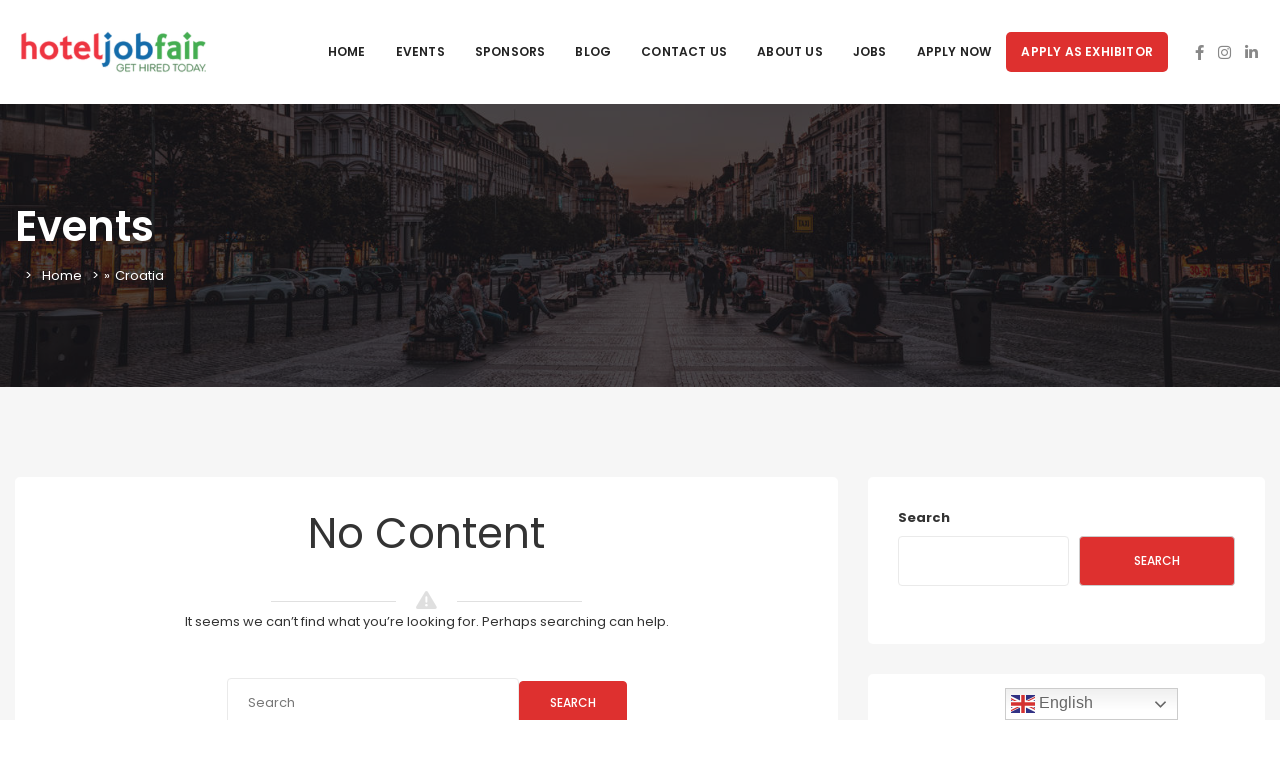

--- FILE ---
content_type: text/html; charset=UTF-8
request_url: https://hotel-job-fair.com/location/croatia/?post_type=event
body_size: 20967
content:
<!DOCTYPE html>
<html lang="en-GB">
	<head>
		<meta charset="UTF-8" />
		<meta http-equiv="X-UA-Compatible" content="IE=edge">

		<meta name="viewport" content="width=device-width, initial-scale=1">
		<link rel="profile" href="http://gmpg.org/xfn/11" />
		<meta name='robots' content='index, follow, max-image-preview:large, max-snippet:-1, max-video-preview:-1' />

	<!-- This site is optimized with the Yoast SEO plugin v20.13 - https://yoast.com/wordpress/plugins/seo/ -->
	<title>Events &#8211; Find Your Hotel Career at Hotel Job Fair!</title>
	<link rel="canonical" href="https://hotel-job-fair.com/location/croatia/" />
	<meta property="og:locale" content="en_GB" />
	<meta property="og:type" content="website" />
	<meta property="og:url" content="https://hotel-job-fair.com/location/croatia/" />
	<meta property="og:site_name" content="Find Your Hotel Career at Hotel Job Fair!" />
	<meta name="twitter:card" content="summary_large_image" />
	<script type="application/ld+json" class="yoast-schema-graph">{"@context":"https://schema.org","@graph":[{"@type":"CollectionPage","@id":"https://hotel-job-fair.com/location/croatia/","url":"https://hotel-job-fair.com/location/croatia/","name":"","isPartOf":{"@id":"https://hotel-job-fair.com/#website"},"breadcrumb":{"@id":"https://hotel-job-fair.com/location/croatia/#breadcrumb"},"inLanguage":"en-GB"},{"@type":"BreadcrumbList","@id":"https://hotel-job-fair.com/location/croatia/#breadcrumb","itemListElement":[{"@type":"ListItem","position":1,"name":"Home","item":"https://hotel-job-fair.com/"},{"@type":"ListItem","position":2,"name":"Croatia"}]},{"@type":"WebSite","@id":"https://hotel-job-fair.com/#website","url":"https://hotel-job-fair.com/","name":"Find Your Hotel Career at Hotel Job Fair!","description":"","publisher":{"@id":"https://hotel-job-fair.com/#organization"},"potentialAction":[{"@type":"SearchAction","target":{"@type":"EntryPoint","urlTemplate":"https://hotel-job-fair.com/?s={search_term_string}"},"query-input":"required name=search_term_string"}],"inLanguage":"en-GB"},{"@type":"Organization","@id":"https://hotel-job-fair.com/#organization","name":"Hotel Job Fair","url":"https://hotel-job-fair.com/","logo":{"@type":"ImageObject","inLanguage":"en-GB","@id":"https://hotel-job-fair.com/#/schema/logo/image/","url":"https://hotel-job-fair.com/wp-content/uploads/2023/08/Hotel-Job-Fair-Logo-footer.png","contentUrl":"https://hotel-job-fair.com/wp-content/uploads/2023/08/Hotel-Job-Fair-Logo-footer.png","width":250,"height":60,"caption":"Hotel Job Fair"},"image":{"@id":"https://hotel-job-fair.com/#/schema/logo/image/"},"sameAs":["https://www.facebook.com/hoteljobfair1","https://www.instagram.com/hotel_job_fair/","https://www.linkedin.com/company/hotel-job-fair/"]}]}</script>
	<!-- / Yoast SEO plugin. -->


<link rel='dns-prefetch' href='//www.googletagmanager.com' />
<link rel='dns-prefetch' href='//fonts.googleapis.com' />
<link rel="alternate" type="application/rss+xml" title="Find Your Hotel Career at Hotel Job Fair! &raquo; Feed" href="https://hotel-job-fair.com/feed/" />
<link rel="alternate" type="application/rss+xml" title="Find Your Hotel Career at Hotel Job Fair! &raquo; Comments Feed" href="https://hotel-job-fair.com/comments/feed/" />
<link rel="alternate" type="application/rss+xml" title="Find Your Hotel Career at Hotel Job Fair! &raquo; Events Feed" href="https://hotel-job-fair.com/event/feed/" />
<style id='wp-img-auto-sizes-contain-inline-css' type='text/css'>
img:is([sizes=auto i],[sizes^="auto," i]){contain-intrinsic-size:3000px 1500px}
/*# sourceURL=wp-img-auto-sizes-contain-inline-css */
</style>
<style id='wp-emoji-styles-inline-css' type='text/css'>

	img.wp-smiley, img.emoji {
		display: inline !important;
		border: none !important;
		box-shadow: none !important;
		height: 1em !important;
		width: 1em !important;
		margin: 0 0.07em !important;
		vertical-align: -0.1em !important;
		background: none !important;
		padding: 0 !important;
	}
/*# sourceURL=wp-emoji-styles-inline-css */
</style>
<link rel='stylesheet' id='wp-block-library-css' href='https://hotel-job-fair.com/wp-includes/css/dist/block-library/style.min.css?ver=6.9' type='text/css' media='all' />
<style id='wp-block-heading-inline-css' type='text/css'>
h1:where(.wp-block-heading).has-background,h2:where(.wp-block-heading).has-background,h3:where(.wp-block-heading).has-background,h4:where(.wp-block-heading).has-background,h5:where(.wp-block-heading).has-background,h6:where(.wp-block-heading).has-background{padding:1.25em 2.375em}h1.has-text-align-left[style*=writing-mode]:where([style*=vertical-lr]),h1.has-text-align-right[style*=writing-mode]:where([style*=vertical-rl]),h2.has-text-align-left[style*=writing-mode]:where([style*=vertical-lr]),h2.has-text-align-right[style*=writing-mode]:where([style*=vertical-rl]),h3.has-text-align-left[style*=writing-mode]:where([style*=vertical-lr]),h3.has-text-align-right[style*=writing-mode]:where([style*=vertical-rl]),h4.has-text-align-left[style*=writing-mode]:where([style*=vertical-lr]),h4.has-text-align-right[style*=writing-mode]:where([style*=vertical-rl]),h5.has-text-align-left[style*=writing-mode]:where([style*=vertical-lr]),h5.has-text-align-right[style*=writing-mode]:where([style*=vertical-rl]),h6.has-text-align-left[style*=writing-mode]:where([style*=vertical-lr]),h6.has-text-align-right[style*=writing-mode]:where([style*=vertical-rl]){rotate:180deg}
/*# sourceURL=https://hotel-job-fair.com/wp-includes/blocks/heading/style.min.css */
</style>
<style id='wp-block-latest-comments-inline-css' type='text/css'>
ol.wp-block-latest-comments{box-sizing:border-box;margin-left:0}:where(.wp-block-latest-comments:not([style*=line-height] .wp-block-latest-comments__comment)){line-height:1.1}:where(.wp-block-latest-comments:not([style*=line-height] .wp-block-latest-comments__comment-excerpt p)){line-height:1.8}.has-dates :where(.wp-block-latest-comments:not([style*=line-height])),.has-excerpts :where(.wp-block-latest-comments:not([style*=line-height])){line-height:1.5}.wp-block-latest-comments .wp-block-latest-comments{padding-left:0}.wp-block-latest-comments__comment{list-style:none;margin-bottom:1em}.has-avatars .wp-block-latest-comments__comment{list-style:none;min-height:2.25em}.has-avatars .wp-block-latest-comments__comment .wp-block-latest-comments__comment-excerpt,.has-avatars .wp-block-latest-comments__comment .wp-block-latest-comments__comment-meta{margin-left:3.25em}.wp-block-latest-comments__comment-excerpt p{font-size:.875em;margin:.36em 0 1.4em}.wp-block-latest-comments__comment-date{display:block;font-size:.75em}.wp-block-latest-comments .avatar,.wp-block-latest-comments__comment-avatar{border-radius:1.5em;display:block;float:left;height:2.5em;margin-right:.75em;width:2.5em}.wp-block-latest-comments[class*=-font-size] a,.wp-block-latest-comments[style*=font-size] a{font-size:inherit}
/*# sourceURL=https://hotel-job-fair.com/wp-includes/blocks/latest-comments/style.min.css */
</style>
<style id='wp-block-latest-posts-inline-css' type='text/css'>
.wp-block-latest-posts{box-sizing:border-box}.wp-block-latest-posts.alignleft{margin-right:2em}.wp-block-latest-posts.alignright{margin-left:2em}.wp-block-latest-posts.wp-block-latest-posts__list{list-style:none}.wp-block-latest-posts.wp-block-latest-posts__list li{clear:both;overflow-wrap:break-word}.wp-block-latest-posts.is-grid{display:flex;flex-wrap:wrap}.wp-block-latest-posts.is-grid li{margin:0 1.25em 1.25em 0;width:100%}@media (min-width:600px){.wp-block-latest-posts.columns-2 li{width:calc(50% - .625em)}.wp-block-latest-posts.columns-2 li:nth-child(2n){margin-right:0}.wp-block-latest-posts.columns-3 li{width:calc(33.33333% - .83333em)}.wp-block-latest-posts.columns-3 li:nth-child(3n){margin-right:0}.wp-block-latest-posts.columns-4 li{width:calc(25% - .9375em)}.wp-block-latest-posts.columns-4 li:nth-child(4n){margin-right:0}.wp-block-latest-posts.columns-5 li{width:calc(20% - 1em)}.wp-block-latest-posts.columns-5 li:nth-child(5n){margin-right:0}.wp-block-latest-posts.columns-6 li{width:calc(16.66667% - 1.04167em)}.wp-block-latest-posts.columns-6 li:nth-child(6n){margin-right:0}}:root :where(.wp-block-latest-posts.is-grid){padding:0}:root :where(.wp-block-latest-posts.wp-block-latest-posts__list){padding-left:0}.wp-block-latest-posts__post-author,.wp-block-latest-posts__post-date{display:block;font-size:.8125em}.wp-block-latest-posts__post-excerpt,.wp-block-latest-posts__post-full-content{margin-bottom:1em;margin-top:.5em}.wp-block-latest-posts__featured-image a{display:inline-block}.wp-block-latest-posts__featured-image img{height:auto;max-width:100%;width:auto}.wp-block-latest-posts__featured-image.alignleft{float:left;margin-right:1em}.wp-block-latest-posts__featured-image.alignright{float:right;margin-left:1em}.wp-block-latest-posts__featured-image.aligncenter{margin-bottom:1em;text-align:center}
/*# sourceURL=https://hotel-job-fair.com/wp-includes/blocks/latest-posts/style.min.css */
</style>
<style id='wp-block-search-inline-css' type='text/css'>
.wp-block-search__button{margin-left:10px;word-break:normal}.wp-block-search__button.has-icon{line-height:0}.wp-block-search__button svg{height:1.25em;min-height:24px;min-width:24px;width:1.25em;fill:currentColor;vertical-align:text-bottom}:where(.wp-block-search__button){border:1px solid #ccc;padding:6px 10px}.wp-block-search__inside-wrapper{display:flex;flex:auto;flex-wrap:nowrap;max-width:100%}.wp-block-search__label{width:100%}.wp-block-search.wp-block-search__button-only .wp-block-search__button{box-sizing:border-box;display:flex;flex-shrink:0;justify-content:center;margin-left:0;max-width:100%}.wp-block-search.wp-block-search__button-only .wp-block-search__inside-wrapper{min-width:0!important;transition-property:width}.wp-block-search.wp-block-search__button-only .wp-block-search__input{flex-basis:100%;transition-duration:.3s}.wp-block-search.wp-block-search__button-only.wp-block-search__searchfield-hidden,.wp-block-search.wp-block-search__button-only.wp-block-search__searchfield-hidden .wp-block-search__inside-wrapper{overflow:hidden}.wp-block-search.wp-block-search__button-only.wp-block-search__searchfield-hidden .wp-block-search__input{border-left-width:0!important;border-right-width:0!important;flex-basis:0;flex-grow:0;margin:0;min-width:0!important;padding-left:0!important;padding-right:0!important;width:0!important}:where(.wp-block-search__input){appearance:none;border:1px solid #949494;flex-grow:1;font-family:inherit;font-size:inherit;font-style:inherit;font-weight:inherit;letter-spacing:inherit;line-height:inherit;margin-left:0;margin-right:0;min-width:3rem;padding:8px;text-decoration:unset!important;text-transform:inherit}:where(.wp-block-search__button-inside .wp-block-search__inside-wrapper){background-color:#fff;border:1px solid #949494;box-sizing:border-box;padding:4px}:where(.wp-block-search__button-inside .wp-block-search__inside-wrapper) .wp-block-search__input{border:none;border-radius:0;padding:0 4px}:where(.wp-block-search__button-inside .wp-block-search__inside-wrapper) .wp-block-search__input:focus{outline:none}:where(.wp-block-search__button-inside .wp-block-search__inside-wrapper) :where(.wp-block-search__button){padding:4px 8px}.wp-block-search.aligncenter .wp-block-search__inside-wrapper{margin:auto}.wp-block[data-align=right] .wp-block-search.wp-block-search__button-only .wp-block-search__inside-wrapper{float:right}
/*# sourceURL=https://hotel-job-fair.com/wp-includes/blocks/search/style.min.css */
</style>
<style id='wp-block-search-theme-inline-css' type='text/css'>
.wp-block-search .wp-block-search__label{font-weight:700}.wp-block-search__button{border:1px solid #ccc;padding:.375em .625em}
/*# sourceURL=https://hotel-job-fair.com/wp-includes/blocks/search/theme.min.css */
</style>
<style id='wp-block-group-inline-css' type='text/css'>
.wp-block-group{box-sizing:border-box}:where(.wp-block-group.wp-block-group-is-layout-constrained){position:relative}
/*# sourceURL=https://hotel-job-fair.com/wp-includes/blocks/group/style.min.css */
</style>
<style id='wp-block-group-theme-inline-css' type='text/css'>
:where(.wp-block-group.has-background){padding:1.25em 2.375em}
/*# sourceURL=https://hotel-job-fair.com/wp-includes/blocks/group/theme.min.css */
</style>
<style id='global-styles-inline-css' type='text/css'>
:root{--wp--preset--aspect-ratio--square: 1;--wp--preset--aspect-ratio--4-3: 4/3;--wp--preset--aspect-ratio--3-4: 3/4;--wp--preset--aspect-ratio--3-2: 3/2;--wp--preset--aspect-ratio--2-3: 2/3;--wp--preset--aspect-ratio--16-9: 16/9;--wp--preset--aspect-ratio--9-16: 9/16;--wp--preset--color--black: #000000;--wp--preset--color--cyan-bluish-gray: #abb8c3;--wp--preset--color--white: #ffffff;--wp--preset--color--pale-pink: #f78da7;--wp--preset--color--vivid-red: #cf2e2e;--wp--preset--color--luminous-vivid-orange: #ff6900;--wp--preset--color--luminous-vivid-amber: #fcb900;--wp--preset--color--light-green-cyan: #7bdcb5;--wp--preset--color--vivid-green-cyan: #00d084;--wp--preset--color--pale-cyan-blue: #8ed1fc;--wp--preset--color--vivid-cyan-blue: #0693e3;--wp--preset--color--vivid-purple: #9b51e0;--wp--preset--gradient--vivid-cyan-blue-to-vivid-purple: linear-gradient(135deg,rgb(6,147,227) 0%,rgb(155,81,224) 100%);--wp--preset--gradient--light-green-cyan-to-vivid-green-cyan: linear-gradient(135deg,rgb(122,220,180) 0%,rgb(0,208,130) 100%);--wp--preset--gradient--luminous-vivid-amber-to-luminous-vivid-orange: linear-gradient(135deg,rgb(252,185,0) 0%,rgb(255,105,0) 100%);--wp--preset--gradient--luminous-vivid-orange-to-vivid-red: linear-gradient(135deg,rgb(255,105,0) 0%,rgb(207,46,46) 100%);--wp--preset--gradient--very-light-gray-to-cyan-bluish-gray: linear-gradient(135deg,rgb(238,238,238) 0%,rgb(169,184,195) 100%);--wp--preset--gradient--cool-to-warm-spectrum: linear-gradient(135deg,rgb(74,234,220) 0%,rgb(151,120,209) 20%,rgb(207,42,186) 40%,rgb(238,44,130) 60%,rgb(251,105,98) 80%,rgb(254,248,76) 100%);--wp--preset--gradient--blush-light-purple: linear-gradient(135deg,rgb(255,206,236) 0%,rgb(152,150,240) 100%);--wp--preset--gradient--blush-bordeaux: linear-gradient(135deg,rgb(254,205,165) 0%,rgb(254,45,45) 50%,rgb(107,0,62) 100%);--wp--preset--gradient--luminous-dusk: linear-gradient(135deg,rgb(255,203,112) 0%,rgb(199,81,192) 50%,rgb(65,88,208) 100%);--wp--preset--gradient--pale-ocean: linear-gradient(135deg,rgb(255,245,203) 0%,rgb(182,227,212) 50%,rgb(51,167,181) 100%);--wp--preset--gradient--electric-grass: linear-gradient(135deg,rgb(202,248,128) 0%,rgb(113,206,126) 100%);--wp--preset--gradient--midnight: linear-gradient(135deg,rgb(2,3,129) 0%,rgb(40,116,252) 100%);--wp--preset--font-size--small: 13px;--wp--preset--font-size--medium: 20px;--wp--preset--font-size--large: 36px;--wp--preset--font-size--x-large: 42px;--wp--preset--spacing--20: 0.44rem;--wp--preset--spacing--30: 0.67rem;--wp--preset--spacing--40: 1rem;--wp--preset--spacing--50: 1.5rem;--wp--preset--spacing--60: 2.25rem;--wp--preset--spacing--70: 3.38rem;--wp--preset--spacing--80: 5.06rem;--wp--preset--shadow--natural: 6px 6px 9px rgba(0, 0, 0, 0.2);--wp--preset--shadow--deep: 12px 12px 50px rgba(0, 0, 0, 0.4);--wp--preset--shadow--sharp: 6px 6px 0px rgba(0, 0, 0, 0.2);--wp--preset--shadow--outlined: 6px 6px 0px -3px rgb(255, 255, 255), 6px 6px rgb(0, 0, 0);--wp--preset--shadow--crisp: 6px 6px 0px rgb(0, 0, 0);}:where(.is-layout-flex){gap: 0.5em;}:where(.is-layout-grid){gap: 0.5em;}body .is-layout-flex{display: flex;}.is-layout-flex{flex-wrap: wrap;align-items: center;}.is-layout-flex > :is(*, div){margin: 0;}body .is-layout-grid{display: grid;}.is-layout-grid > :is(*, div){margin: 0;}:where(.wp-block-columns.is-layout-flex){gap: 2em;}:where(.wp-block-columns.is-layout-grid){gap: 2em;}:where(.wp-block-post-template.is-layout-flex){gap: 1.25em;}:where(.wp-block-post-template.is-layout-grid){gap: 1.25em;}.has-black-color{color: var(--wp--preset--color--black) !important;}.has-cyan-bluish-gray-color{color: var(--wp--preset--color--cyan-bluish-gray) !important;}.has-white-color{color: var(--wp--preset--color--white) !important;}.has-pale-pink-color{color: var(--wp--preset--color--pale-pink) !important;}.has-vivid-red-color{color: var(--wp--preset--color--vivid-red) !important;}.has-luminous-vivid-orange-color{color: var(--wp--preset--color--luminous-vivid-orange) !important;}.has-luminous-vivid-amber-color{color: var(--wp--preset--color--luminous-vivid-amber) !important;}.has-light-green-cyan-color{color: var(--wp--preset--color--light-green-cyan) !important;}.has-vivid-green-cyan-color{color: var(--wp--preset--color--vivid-green-cyan) !important;}.has-pale-cyan-blue-color{color: var(--wp--preset--color--pale-cyan-blue) !important;}.has-vivid-cyan-blue-color{color: var(--wp--preset--color--vivid-cyan-blue) !important;}.has-vivid-purple-color{color: var(--wp--preset--color--vivid-purple) !important;}.has-black-background-color{background-color: var(--wp--preset--color--black) !important;}.has-cyan-bluish-gray-background-color{background-color: var(--wp--preset--color--cyan-bluish-gray) !important;}.has-white-background-color{background-color: var(--wp--preset--color--white) !important;}.has-pale-pink-background-color{background-color: var(--wp--preset--color--pale-pink) !important;}.has-vivid-red-background-color{background-color: var(--wp--preset--color--vivid-red) !important;}.has-luminous-vivid-orange-background-color{background-color: var(--wp--preset--color--luminous-vivid-orange) !important;}.has-luminous-vivid-amber-background-color{background-color: var(--wp--preset--color--luminous-vivid-amber) !important;}.has-light-green-cyan-background-color{background-color: var(--wp--preset--color--light-green-cyan) !important;}.has-vivid-green-cyan-background-color{background-color: var(--wp--preset--color--vivid-green-cyan) !important;}.has-pale-cyan-blue-background-color{background-color: var(--wp--preset--color--pale-cyan-blue) !important;}.has-vivid-cyan-blue-background-color{background-color: var(--wp--preset--color--vivid-cyan-blue) !important;}.has-vivid-purple-background-color{background-color: var(--wp--preset--color--vivid-purple) !important;}.has-black-border-color{border-color: var(--wp--preset--color--black) !important;}.has-cyan-bluish-gray-border-color{border-color: var(--wp--preset--color--cyan-bluish-gray) !important;}.has-white-border-color{border-color: var(--wp--preset--color--white) !important;}.has-pale-pink-border-color{border-color: var(--wp--preset--color--pale-pink) !important;}.has-vivid-red-border-color{border-color: var(--wp--preset--color--vivid-red) !important;}.has-luminous-vivid-orange-border-color{border-color: var(--wp--preset--color--luminous-vivid-orange) !important;}.has-luminous-vivid-amber-border-color{border-color: var(--wp--preset--color--luminous-vivid-amber) !important;}.has-light-green-cyan-border-color{border-color: var(--wp--preset--color--light-green-cyan) !important;}.has-vivid-green-cyan-border-color{border-color: var(--wp--preset--color--vivid-green-cyan) !important;}.has-pale-cyan-blue-border-color{border-color: var(--wp--preset--color--pale-cyan-blue) !important;}.has-vivid-cyan-blue-border-color{border-color: var(--wp--preset--color--vivid-cyan-blue) !important;}.has-vivid-purple-border-color{border-color: var(--wp--preset--color--vivid-purple) !important;}.has-vivid-cyan-blue-to-vivid-purple-gradient-background{background: var(--wp--preset--gradient--vivid-cyan-blue-to-vivid-purple) !important;}.has-light-green-cyan-to-vivid-green-cyan-gradient-background{background: var(--wp--preset--gradient--light-green-cyan-to-vivid-green-cyan) !important;}.has-luminous-vivid-amber-to-luminous-vivid-orange-gradient-background{background: var(--wp--preset--gradient--luminous-vivid-amber-to-luminous-vivid-orange) !important;}.has-luminous-vivid-orange-to-vivid-red-gradient-background{background: var(--wp--preset--gradient--luminous-vivid-orange-to-vivid-red) !important;}.has-very-light-gray-to-cyan-bluish-gray-gradient-background{background: var(--wp--preset--gradient--very-light-gray-to-cyan-bluish-gray) !important;}.has-cool-to-warm-spectrum-gradient-background{background: var(--wp--preset--gradient--cool-to-warm-spectrum) !important;}.has-blush-light-purple-gradient-background{background: var(--wp--preset--gradient--blush-light-purple) !important;}.has-blush-bordeaux-gradient-background{background: var(--wp--preset--gradient--blush-bordeaux) !important;}.has-luminous-dusk-gradient-background{background: var(--wp--preset--gradient--luminous-dusk) !important;}.has-pale-ocean-gradient-background{background: var(--wp--preset--gradient--pale-ocean) !important;}.has-electric-grass-gradient-background{background: var(--wp--preset--gradient--electric-grass) !important;}.has-midnight-gradient-background{background: var(--wp--preset--gradient--midnight) !important;}.has-small-font-size{font-size: var(--wp--preset--font-size--small) !important;}.has-medium-font-size{font-size: var(--wp--preset--font-size--medium) !important;}.has-large-font-size{font-size: var(--wp--preset--font-size--large) !important;}.has-x-large-font-size{font-size: var(--wp--preset--font-size--x-large) !important;}
/*# sourceURL=global-styles-inline-css */
</style>

<style id='classic-theme-styles-inline-css' type='text/css'>
/*! This file is auto-generated */
.wp-block-button__link{color:#fff;background-color:#32373c;border-radius:9999px;box-shadow:none;text-decoration:none;padding:calc(.667em + 2px) calc(1.333em + 2px);font-size:1.125em}.wp-block-file__button{background:#32373c;color:#fff;text-decoration:none}
/*# sourceURL=/wp-includes/css/classic-themes.min.css */
</style>
<link rel='stylesheet' id='contact-form-7-css' href='https://hotel-job-fair.com/wp-content/plugins/contact-form-7/includes/css/styles.css?ver=5.8' type='text/css' media='all' />
<link rel='stylesheet' id='dashicons-css' href='https://hotel-job-fair.com/wp-includes/css/dashicons.min.css?ver=6.9' type='text/css' media='all' />
<link rel='stylesheet' id='to-top-css' href='https://hotel-job-fair.com/wp-content/plugins/to-top/public/css/to-top-public.css?ver=2.5.2' type='text/css' media='all' />
<link rel='stylesheet' id='wp-job-manager-job-listings-css' href='https://hotel-job-fair.com/wp-content/plugins/wp-job-manager/assets/dist/css/job-listings.css?ver=598383a28ac5f9f156e4' type='text/css' media='all' />
<link rel='stylesheet' id='eventchamp-style-css' href='https://hotel-job-fair.com/wp-content/themes/eventchamp/style.css?ver=6.9' type='text/css' media='all' />
<link rel='stylesheet' id='eventchamp-child-style-css' href='https://hotel-job-fair.com/wp-content/themes/eventchamp-child/style.css?ver=2.1.2' type='text/css' media='all' />
<link rel='stylesheet' id='bootstrap-css' href='https://hotel-job-fair.com/wp-content/themes/eventchamp/include/assets/css/bootstrap.min.css?ver=6.9' type='text/css' media='all' />
<link rel='stylesheet' id='fontawesome-css' href='https://hotel-job-fair.com/wp-content/themes/eventchamp/include/assets/css/fontawesome.min.css?ver=6.9' type='text/css' media='all' />
<link rel='stylesheet' id='swiper-css' href='https://hotel-job-fair.com/wp-content/themes/eventchamp/include/assets/css/swiper.min.css?ver=6.9' type='text/css' media='all' />
<link rel='stylesheet' id='scrollbar-css' href='https://hotel-job-fair.com/wp-content/themes/eventchamp/include/assets/css/scrollbar.min.css?ver=6.9' type='text/css' media='all' />
<link rel='stylesheet' id='bootstrap-select-css' href='https://hotel-job-fair.com/wp-content/themes/eventchamp/include/assets/css/bootstrap-select.min.css?ver=6.9' type='text/css' media='all' />
<link rel='stylesheet' id='fullcalendar-css' href='https://hotel-job-fair.com/wp-content/themes/eventchamp/include/assets/css/fullcalendar.min.css?ver=6.9' type='text/css' media='all' />
<link rel='stylesheet' id='ion-range-slider-css' href='https://hotel-job-fair.com/wp-content/themes/eventchamp/include/assets/css/ion-range-slider.min.css?ver=6.9' type='text/css' media='all' />
<link rel='stylesheet' id='ion-range-slider-flat-theme-css' href='https://hotel-job-fair.com/wp-content/themes/eventchamp/include/assets/css/ion-range-slider-flat-theme.min.css?ver=6.9' type='text/css' media='all' />
<link rel='stylesheet' id='eventchamp-wp-core-css' href='https://hotel-job-fair.com/wp-content/themes/eventchamp/include/assets/css/wp-core.min.css?ver=6.9' type='text/css' media='all' />
<link rel='stylesheet' id='eventchamp-main-css' href='https://hotel-job-fair.com/wp-content/themes/eventchamp/include/assets/css/gt-style.min.css?ver=6.9' type='text/css' media='all' />
<style id='eventchamp-main-inline-css' type='text/css'>
.gt-user-activity > ul > li svg, .gt-content-detail-box > ul > li > .gt-icon > svg{fill:#de302f;}.gt-map.gt-events-map .gt-map-popup .gt-bottom-links > li > svg, .gt-events-slider .gt-slide-inner .gt-content .gt-information > li svg{stroke:#de302f;}.gt-footer.gt-style-1 .gt-social-links-element.gt-style-6 ul li a:hover, .gt-footer.gt-style-1 .gt-social-links-element.gt-style-6 ul li a:focus, .gt-footer.gt-style-1 a:hover, .gt-footer.gt-style-1 a:focus, .gt-event-style-2 .gt-information > div a:focus, .gt-event-style-2 .gt-information > div a:hover, .gt-footer.gt-style-1 .post-list-style-3 .title a:hover, .gt-footer.gt-style-1 .post-list-style-3 .title a:focus, .gt-mobile-menu .gt-bottom .gt-social-links li a:hover, .gt-mobile-menu .gt-bottom .gt-social-links li a:focus, .gt-modal .gt-register-content .gt-modal-footer a:hover, .gt-modal .gt-register-content .gt-modal-footer a:focus, .gt-modal .gt-login-content .gt-modal-footer a:hover, .gt-modal .gt-login-content .gt-modal-footer a:focus, .gt-countdown.gt-style-3 ul li > .gt-inner, .gt-footer .post-list-style-3 .title a:hover, .gt-footer .post-list-style-3 .title a:focus, .gt-feature-box .gt-content .gt-title, .gt-feature-box .gt-icon, .gt-map.gt-events-map .gt-map-popup .gt-inner a:hover, .gt-map.gt-events-map .gt-map-popup .gt-inner a:focus, .gt-label.gt-style-4, .gt-post-style-1 .gt-bottom .gt-more:hover, .gt-post-style-1 .gt-bottom .gt-more:focus, .gt-post-style-1 .gt-bottom > ul a:hover, .gt-post-style-1 .gt-bottom > ul a:focus, .gt-post-style-2 .gt-bottom .gt-more:hover, .gt-post-style-2 .gt-bottom .gt-more:focus, .gt-post-style-2 .gt-bottom > ul a:hover, .gt-post-style-2 .gt-bottom > ul a:focus, .gt-page-content .gt-post-meta a:hover, .gt-page-content .gt-post-meta a:focus, .gt-pagination ul li > span.current, .gt-pagination ul li > a:hover, .gt-pagination ul li > a:focus, .gt-post-pagination ul li a:hover, .gt-post-pagination ul li a:focus, .gt-page-content .gt-post-meta ul li svg, .gt-event-ticket.gt-style-1 .gt-ticket-inner > .gt-details .gt-subtitle, .gt-event-ticket.gt-style-1 .gt-ticket-inner > .gt-details > .gt-price, .gt-event-ticket.gt-style-1 .gt-ticket-inner > .gt-ticket-features p > i, .gt-event-ticket.gt-style-2 .gt-ticket-inner .gt-title, .gt-event-ticket.gt-style-2 .gt-price, .gt-event-ticket.gt-style-3 .gt-ticket-inner .gt-title, .gt-event-ticket.gt-style-3 .gt-price, .gt-event-ticket.gt-style-4 .gt-price, .gt-event-ticket.gt-style-5 .gt-price, .gt-event-ticket .gt-ticket-inner .gt-ticket-features p > i, .gt-event-ticket.gt-style-6 .gt-ticket-features p > i, .gt-event-ticket.gt-style-6 .gt-ticket-header .gt-price, .gt-event-ticket.gt-style-7 .gt-ticket-features p > i, .gt-event-ticket.gt-style-7 .gt-ticket-header .gt-price, .gt-event-buttons ul li a:hover, .gt-event-buttons ul li a:focus, .gt-event-schedule.gt-style-2 .gt-schedule-tabs > li > a.active, .gt-event-schedule.gt-style-2 .gt-schedule-tabs > li > a.active:visited, .gt-event-schedule.gt-style-2 .gt-schedule-tabs > li > a:hover, .gt-event-schedule.gt-style-2 .gt-schedule-tabs > li > a:focus, .gt-speaker.gt-style-1 .gt-content .gt-name a:hover, .gt-speaker.gt-style-1 .gt-content .gt-name a:focus, .gt-speaker.gt-style-1 .gt-social-links ul li a:focus, .gt-speaker.gt-style-1 .gt-social-links ul li a:hover, .gt-speaker.gt-style-2 .gt-social-links ul li a:focus, .gt-speaker.gt-style-2 .gt-social-links ul li a:hover, .gt-speaker.gt-style-3 .gt-social-links ul li a:focus, .gt-speaker.gt-style-3 .gt-social-links ul li a:hover, .gt-speaker.gt-style-4 .gt-social-links ul li a:focus, .gt-speaker.gt-style-4 .gt-social-links ul li a:hover, .gt-speaker.gt-style-5 .gt-social-links ul li a:focus, .gt-speaker.gt-style-5 .gt-social-links ul li a:hover, .gt-speaker.gt-style-6 .gt-social-links ul li a:focus, .gt-speaker.gt-style-6 .gt-social-links ul li a:hover, .gt-content-detail-box > ul > li > .gt-content > .gt-inner a:hover, .gt-content-detail-box > ul > li > .gt-content > .gt-inner a:focus, .gt-content-detail-box > ul > li > .gt-icon > i, .gt-icon-list.gt-style-1 ul li i, .gt-icon-list.gt-style-2 ul li i, .gt-icon-list.gt-style-1 ul li svg, .gt-icon-list.gt-style-2 ul li svg, .gt-mailchimp-newsletter .title i, .gt-button.gt-style-6 a:hover, .gt-button.gt-style-6 a:focus, .gt-button.gt-style-5 a, .gt-button.gt-style-5 a:visited, .gt-button.gt-style-3 a:hover, .gt-button.gt-style-3 a:focus, .gt-button.gt-style-2 a:hover, .gt-button.gt-style-2 a:focus, .gt-button.gt-style-1 a:hover, .gt-button.gt-style-1 a:focus, .gt-contact-box svg, .gt-counter > .gt-title, .gt-counter > .gt-number, .gt-eventchamp-service-box.gt-style-1 .gt-title, .gt-eventchamp-service-box.gt-style-1 .gt-icon, .gt-categorized-contents .gt-nav > li > a.active, .gt-categorized-contents .gt-nav > li > a.active:visited, .gt-categorized-contents .gt-nav > li > a:hover, .gt-categorized-contents .gt-nav > li > a:focus, .gt-heading .gt-title span, .gt-eventchamp-slider .gt-slider-content .gt-title .gt-secondary, .gt-countdown-slider.gt-style-1 > .gt-slider-content .gt-title .gt-secondary, .gt-countdown-slider.gt-style-3 > .gt-slider-content > .gt-counter .gt-counter-inner > div, .gt-events-slider .gt-slide-inner .gt-content .gt-information > li i, .select2-container--default .select2-results__option--highlighted[aria-selected], .select2-container--default .select2-results__option--highlighted[data-selected], .select2-container--default .select2-results__option[aria-selected=true], .select2-container--default .select2-results__option[data-selected=true], .plyr__progress--played, .plyr__volume--display, .bootstrap-select.gt-select .dropdown-item:focus, .bootstrap-select.gt-select .dropdown-item:hover, .bootstrap-select.gt-select .dropdown-item.active, .bootstrap-select.gt-select .dropdown-item:active, blockquote:before, button:hover, input[type="submit"]:hover, button:active, input[type="submit"]:active, button:active:hover, input[type="submit"]:active:hover, button:active:focus, input[type="submit"]:active:focus, button:active:visited, input[type="submit"]:active:visited, button:focus, input[type="submit"]:focus, a:hover, a:focus, .gt-header.gt-style-1.gt-style-2 .gt-elements .gt-social-links li a:hover, .gt-header.gt-style-1.gt-style-2 .gt-elements .gt-social-links li a:focus, .gt-header.gt-style-1.gt-style-2 .gt-navbar .gt-menu > li a:hover, .gt-header.gt-style-1.gt-style-2 .gt-navbar .gt-menu > li a:focus, .gt-header.gt-style-1.gt-style-2 .gt-navbar .gt-menu > li:hover > a, .gt-header.gt-style-1.gt-style-2 .gt-navbar .gt-menu > li:hover > a:visited, .gt-header.gt-style-1.gt-style-2 .gt-navbar .gt-menu > li>a:hover, .gt-header.gt-style-1.gt-style-2 .gt-navbar .gt-menu > li>a:focus, .gt-header.gt-style-1.gt-style-2 .gt-navbar .gt-menu li .gt-dropdown-menu li a:hover, .gt-header.gt-style-1.gt-style-2 .gt-navbar .gt-menu li .gt-dropdown-menu li a:focus, .gt-header.gt-style-3.gt-style-4 .gt-elements .gt-social-links li a:hover, .gt-header.gt-style-3.gt-style-4 .gt-elements .gt-social-links li a:focus, .gt-header.gt-style-3.gt-style-4 .gt-navbar .gt-menu > li a:hover, .gt-header.gt-style-3.gt-style-4 .gt-navbar .gt-menu > li a:focus, .gt-header.gt-style-3.gt-style-4 .gt-navbar .gt-menu > li:hover > a, .gt-header.gt-style-3.gt-style-4 .gt-navbar .gt-menu > li:hover > a:visited, .gt-header.gt-style-3.gt-style-4 .gt-navbar .gt-menu > li > a:hover, .gt-header.gt-style-3.gt-style-4 .gt-navbar .gt-menu > li > a:focus, .gt-header.gt-style-3.gt-style-4 .gt-navbar .gt-menu li .gt-dropdown-menu li a:hover, .gt-header.gt-style-3.gt-style-4 .gt-navbar .gt-menu li .gt-dropdown-menu li a:focus, .gt-header.gt-style-5.gt-style-6 .gt-elements .gt-social-links li a:hover, .gt-header.gt-style-5.gt-style-6 .gt-elements .gt-social-links li a:focus, .gt-header.gt-style-5.gt-style-6 .gt-navbar .gt-menu > li a:hover, .gt-header.gt-style-5.gt-style-6 .gt-navbar .gt-menu > li a:focus, .gt-header.gt-style-5.gt-style-6 .gt-navbar .gt-menu > li:hover > a, .gt-header.gt-style-5.gt-style-6 .gt-navbar .gt-menu > li:hover > a:visited, .gt-header.gt-style-5.gt-style-6 .gt-navbar .gt-menu > li > a:hover, .gt-header.gt-style-5.gt-style-6 .gt-navbar .gt-menu > li > a:focus, .gt-header.gt-style-5.gt-style-6 .gt-navbar .gt-menu li .gt-dropdown-menu li a:hover, .gt-header.gt-style-5.gt-style-6 .gt-navbar .gt-menu li .gt-dropdown-menu li a:focus, .gt-footer a:hover, .gt-footer a:focus, .gt-page-title-bar .gt-breadcrumb nav > ol > li a:focus, .gt-page-title-bar .gt-breadcrumb nav > ol > li a:hover, .gt-page-title-bar .gt-breadcrumb nav > ol > li.gt-item-current, .gt-page-title-bar .gt-breadcrumb nav > ol > li.current-item > span, .gt-mobile-menu .gt-top .gt-menu .gt-dropdown-menu > .active > a, .gt-mobile-menu .gt-top .gt-menu .gt-dropdown-menu > .active > a:focus, .gt-mobile-menu .gt-top .gt-menu .gt-dropdown-menu > .active > a:hover, .gt-mobile-menu .gt-top .gt-menu > li a:hover, .gt-mobile-menu .gt-top .gt-menu > li a:focus, .gt-mobile-menu .gt-top .gt-menu li:hover > a, .gt-mobile-menu .gt-top .gt-menu li:focus > a:visited, .gt-mobile-menu .gt-top .gt-menu li:hover > i, .gt-mobile-menu .gt-top .gt-menu li:focus > i, .gt-flex-menu li a:focus, .gt-flex-menu li a:hover, .fc-state-default:hover, .fc-state-default:focus, .fc button:hover, .fc button:focus, .gt-post-style-1 .gt-bottom > ul > li svg, .gt-post-style-1 .gt-bottom .gt-more:hover, .gt-post-style-1 .gt-bottom .gt-more:focus, .gt-post-style-1 .gt-image .gt-category ul a, .gt-post-style-1 .gt-image .gt-category ul a:visited, .gt-post-style-1 .gt-image .gt-category ul, .gt-post-style-2 .gt-bottom > ul > li svg, .gt-post-style-2 .gt-bottom .gt-more:hover, .gt-post-style-2 .gt-bottom .gt-more:focus, .gt-post-style-2 .gt-image .gt-category ul a, .gt-post-style-2 .gt-image .gt-category ul a:visited, .gt-post-style-2 .gt-image .gt-category ul, .gt-post-style-3 .gt-information > div svg, .gt-event-style-1 .gt-venue a:focus, .gt-event-style-1 .gt-venue a:hover, .gt-event-style-1 .gt-location ul li a:focus, .gt-event-style-1 .gt-location ul li a:hover, .gt-event-style-1 .gt-location svg, .gt-event-style-1 .gt-organizer ul li a:focus, .gt-event-style-1 .gt-organizer ul li a:hover, .gt-event-style-1 .gt-organizer svg, .gt-event-style-1 .gt-date svg, .gt-event-style-1 .gt-time svg, .gt-event-style-1 .gt-venue svg, .gt-event-style-1 .gt-stock svg, .gt-event-style-1 .gt-event-status, .gt-event-style-2 .gt-information > div svg, .gt-event-style-3 .gt-venue a:focus, .gt-event-style-3 .gt-venue a:hover, .gt-event-style-3 .gt-location ul li a:focus, .gt-event-style-3 .gt-location ul li a:hover, .gt-event-style-3 .gt-organizer ul li a:focus, .gt-event-style-3 .gt-organizer ul li a:hover, .gt-event-style-3 .gt-price svg, .gt-event-style-3 .gt-status svg, .gt-event-style-3 .gt-location svg, .gt-event-style-3 .gt-organizer svg, .gt-event-style-3 .gt-date svg, .gt-event-style-3 .gt-time svg, .gt-event-style-3 .gt-stock svg, .gt-event-style-3 .gt-venue svg, .gt-event-style-4 .gt-venue a:focus, .gt-event-style-4 .gt-venue a:hover, .gt-event-style-4 .gt-location ul li a:focus, .gt-event-style-4 .gt-location ul li a:hover, .gt-event-style-4 .gt-organizer ul li a:focus, .gt-event-style-4 .gt-organizer ul li a:hover, .gt-event-style-4 .gt-price svg, .gt-event-style-4 .gt-status svg, .gt-event-style-4 .gt-location svg, .gt-event-style-4 .gt-organizer svg, .gt-event-style-4 .gt-date svg, .gt-event-style-4 .gt-time svg, .gt-event-style-4 .gt-venue svg, .gt-event-style-4 .gt-stock svg, .gt-white .gt-venue-style-1 .gt-title a:hover, .gt-white .gt-venue-style-1 .gt-title a:focus, .gt-venue-style-1 .gt-title a:hover, .gt-venue-style-1 .gt-title a:focus, .gt-venue-style-1 .gt-image .gt-location, .gt-venue-style-1 .gt-image .gt-location a, .gt-venue-style-1 .gt-image .gt-location a:visited, .gt-venue-style-1 .gt-image .gt-category, .gt-venue-style-1 .gt-image .gt-category a, .gt-venue-style-1 .gt-image .gt-category a:visited, .gt-venue-style-1 .gt-image .status, .gt-white .gt-venue-style-3 .gt-title a:hover, .gt-white .gt-venue-style-3 .gt-title a:focus, .gt-venue-style-3 .gt-title a:hover, .gt-venue-style-3 .gt-title a:focus, .gt-venue-style-3 .gt-image .status, .gt-venue-style-3 .gt-category svg, .gt-content-favorite-add-popup:before, .gt-content-favorite-remove-popup:before, .gt-content-like-add-popup:before, .gt-content-like-remove-popup:before, .edit-link a:focus, .edit-link a:hover{color:#de302f;}.gt-marker-cluster, .irs-bar, .irs-slider, .irs-from, .irs-to, .irs-single, .gt-countdown.gt-style-4 ul li > .gt-inner, .gt-countdown.gt-style-1 ul li > .gt-inner, .gt-feature-box .gt-content .gt-line, .gt-post-style-1 .gt-bottom .gt-more, .gt-post-style-1 .gt-bottom .gt-more:visited, .gt-post-style-2 .gt-bottom .gt-more, .gt-post-style-2 .gt-bottom .gt-more:visited, .gt-pagination ul li > span, .gt-pagination ul li > a, .gt-pagination ul li > a:visited, .gt-post-pagination ul li a, .gt-post-pagination ul li a:visited, .gt-event-section-tabs .gt-event-tabs > li > a:after, .gt-event-section-tabs .gt-event-tabs > li > a:visited:after, .gt-event-schedule.gt-style-1 .gt-schedule-tabs, .gt-event-schedule.gt-style-1 .gt-dropdown .gt-panel-body .gt-schedule-speakers .gt-list ul li a:hover, .gt-event-schedule.gt-style-1 .gt-dropdown .gt-panel-body .gt-schedule-speakers .gt-list ul li a:focus, .gt-event-schedule.gt-style-2 .gt-dropdown .gt-panel-body .gt-schedule-speakers .gt-list ul li a:hover, .gt-event-schedule.gt-style-2 .gt-dropdown .gt-panel-body .gt-schedule-speakers .gt-list ul li a:focus, .gt-event-schedule.gt-style-3 .gt-dropdown .gt-panel-body .gt-schedule-speakers .gt-list ul li a:hover, .gt-event-schedule.gt-style-3 .gt-dropdown .gt-panel-body .gt-schedule-speakers .gt-list ul li a:focus, .gt-event-schedule.gt-style-4 > .gt-item > ul > li .gt-content .gt-schedule-speakers .gt-list ul li a:hover, .gt-event-schedule.gt-style-4 > .gt-item > ul > li .gt-content .gt-schedule-speakers .gt-list ul li a:focus, .gt-event-schedule.gt-style-5 > .gt-item > ul > li .gt-content .gt-schedule-speakers .gt-list ul li a:hover, .gt-event-schedule.gt-style-5 > .gt-item > ul > li .gt-content .gt-schedule-speakers .gt-list ul li a:focus, .gt-event-schedule.gt-style-6 > .gt-item > ul > li .gt-content .gt-schedule-speakers .gt-list ul li a:hover, .gt-event-schedule.gt-style-6 > .gt-item > ul > li .gt-content .gt-schedule-speakers .gt-list ul li a:focus, .gt-event-schedule.gt-style-2 .gt-schedule-tabs > li > a, .gt-event-schedule.gt-style-2 .gt-schedule-tabs > li > a:visited, .gt-event-schedule.gt-style-4 > .gt-item > .gt-heading, .gt-event-schedule.gt-style-5 > .gt-item > .gt-heading, .gt-event-schedule.gt-style-6 > .gt-item > .gt-heading, .gt-organizers.gt-style-1 ul li a:hover, .gt-organizers.gt-style-1 ul li a:focus, .gt-organizers.gt-style-2 ul li a:hover, .gt-organizers.gt-style-2 ul li a:focus, .gt-organizers.gt-style-3 ul li a, .gt-organizers.gt-style-3 ul li a:visited, .gt-tags.gt-style-1 ul li a:hover, .gt-tags.gt-style-1 ul li a:focus, .gt-tags.gt-style-2 ul li a:hover, .gt-tags.gt-style-2 ul li a:focus, .gt-tags.gt-style-3 ul li a, .gt-tags.gt-style-3 ul li a:visited, .gt-categories.gt-style-1 ul li a:hover, .gt-categories.gt-style-1 ul li a:focus, .gt-categories.gt-style-2 ul li a:hover, .gt-categories.gt-style-2 ul li a:focus, .gt-categories.gt-style-3 ul li a, .gt-categories.gt-style-3 ul li a:visited, .gt-social-sharing.gt-style-1 ul li a:hover, .gt-social-sharing.gt-style-1 ul li a:focus, .gt-social-sharing.gt-style-2 ul li a:hover, .gt-social-sharing.gt-style-2 ul li a:focus, .gt-social-sharing.gt-style-3 ul li a:hover, .gt-social-sharing.gt-style-3 ul li a:focus, .gt-social-sharing.gt-style-4 ul li a:hover, .gt-social-sharing.gt-style-4 ul li a:focus, .gt-social-sharing.gt-style-5 ul li a:hover, .gt-social-sharing.gt-style-5 ul li a:focus, .gt-social-sharing.gt-style-6 ul li a, .gt-social-sharing.gt-style-6 ul li a:visited, .gt-social-sharing.gt-style-7 ul li a:hover, .gt-social-sharing.gt-style-7 ul li a:focus, .gt-social-links-element.gt-style-1 ul li a:hover, .gt-social-links-element.gt-style-1 ul li a:focus, .gt-social-links-element.gt-style-2 ul li a:hover, .gt-social-links-element.gt-style-2 ul li a:focus, .gt-social-links-element.gt-style-3 ul li a:hover, .gt-social-links-element.gt-style-3 ul li a:focus, .gt-social-links-element.gt-style-4 ul li a:hover, .gt-social-links-element.gt-style-4 ul li a:focus, .gt-social-links-element.gt-style-5 ul li a:hover, .gt-social-links-element.gt-style-5 ul li a:focus, .gt-social-links-element.gt-style-6 ul li a, .gt-social-links-element.gt-style-6 ul li a:visited, .gt-social-links-element.gt-style-7 ul li a:hover, .gt-social-links-element.gt-style-7 ul li a:focus, .gt-event-buttons ul li a, .gt-event-buttons ul li a:visited, .gt-content-detail-box > ul > li.gt-event-counter, .gt-button.gt-style-3 a, .gt-button.gt-style-3 a:visited, .gt-button.gt-style-2 a, .gt-button.gt-style-2 a:visited, .gt-button.gt-style-1 a, .gt-button.gt-style-1 a:visited, .gt-app-box .gt-item a:hover, .gt-app-box .gt-item a:focus, .gt-blog-carousel .gt-slider-prev:hover, .gt-blog-carousel .gt-slider-prev:focus, .gt-blog-carousel .gt-slider-next:hover, .gt-blog-carousel .gt-slider-next:focus, .gt-blog-carousel .gt-all-button:hover, .gt-blog-carousel .gt-all-button:focus, .gt-dark .gt-slider-prev:hover, .gt-dark .gt-slider-prev:focus, .gt-dark .gt-slider-next:hover, .gt-dark .gt-slider-next:focus, .gt-dark .gt-all-button:hover, .gt-dark .gt-all-button:focus, .gt-events-carousel .gt-slider-prev:hover, .gt-events-carousel .gt-slider-prev:focus, .gt-events-carousel .gt-slider-next:hover, .gt-events-carousel .gt-slider-next:focus, .gt-events-carousel .gt-all-button:hover, .gt-events-carousel .gt-all-button:focus, .gt-testimonials-carousel .gt-slider-pagination .swiper-pagination-bullet:hover, .gt-testimonials-carousel .gt-slider-pagination .swiper-pagination-bullet:focus, .gt-testimonials-carousel .gt-slider-pagination .swiper-pagination-bullet.swiper-pagination-bullet-active, .gt-categorized-contents .gt-all-button:hover, .gt-categorized-contents .gt-all-button:focus, .gt-categorized-contents .gt-nav > li > a, .gt-categorized-contents .gt-nav > li > a:visited, .gt-eventchamp-slider .gt-slider-content .gt-buttons a:hover, .gt-eventchamp-slider .gt-slider-content .gt-buttons a:focus, .gt-countdown-slider.gt-style-3 > .gt-slider-content .gt-buttons a:hover, .gt-countdown-slider.gt-style-3 > .gt-slider-content .gt-buttons a:focus, .gt-countdown-slider.gt-style-2 > .gt-slider-content .gt-buttons a:hover, .gt-countdown-slider.gt-style-2 > .gt-slider-content .gt-buttons a:focus, .gt-countdown-slider.gt-style-1 > .gt-slider-content .gt-buttons a:hover, .gt-countdown-slider.gt-style-1 > .gt-slider-content .gt-buttons a:focus, .gt-events-slider .gt-slide-inner .gt-content .buttons a:hover, .gt-events-slider .gt-slide-inner .gt-content .buttons a:focus, .gt-events-slider .gt-slide-inner .gt-content .gt-category, .gt-eventchamp-service-box.gt-style-1:hover .gt-icon, .gt-mobile-menu .gt-bottom .gt-user-box, .gt-header.gt-style-1.gt-style-2 .gt-elements .gt-user-box, .gt-header.gt-style-3.gt-style-4 .gt-elements .gt-user-box, .gt-header.gt-style-5.gt-style-6 .gt-elements .gt-user-box, .gt-style-4 .sk-fading-circle .sk-circle:before, .gt-style-3 .spinner, .gt-style-2 .spinner > div, .gt-style-1 .double-bounce1, .gt-style-1 .double-bounce2, .gt-event-style-1 .gt-category ul li, .gt-event-style-1 .gt-price, .gt-event-style-3 .gt-category ul li, .gt-event-style-4 .gt-category ul li, .gt-venue-style-1 .gt-image .price, .gt-venue-style-3 .gt-image .price, .gt-venue-style-3 .gt-location, .gt-venue-style-3 .gt-location a, .gt-venue-style-3 .gt-location a:visited, .fc button, .fc-state-default, .fc-event, .fc-event-dot, .ui-datepicker .ui-datepicker-today > a, .ui-datepicker .ui-datepicker-today > a:visited, .ui-datepicker .ui-datepicker-header, .plyr--video .plyr__controls button.tab-focus:focus, .plyr--video .plyr__controls button:hover, .plyr--audio .plyr__controls button.tab-focus:focus, .plyr--audio .plyr__controls button:hover, .plyr__play-large, button, input[type="submit"], .widget_tag_cloud .tagcloud a:hover, .widget_tag_cloud .tagcloud a:focus, .gt-like-box a.gt-liked, .gt-like-box a.gt-liked:visited, .gt-like-box a.gt-favorited, .gt-like-box a.gt-favorited:visited, .gt-like-box a:hover, .gt-like-box a:focus, .fancybox-container .fancybox-progress, .gt-badge{background-color:#de302f;}.widget_archive ul li:before, .widget_categories ul li:before, .widget_pages ul li:before, .widget_meta ul li:before, .widget_recent_comments ul li:before, .widget_recent_entries ul li:before, .widget_nav_menu ul li:before, .fancybox-container .fancybox-thumbs__list a:before, .gt-like-box a.gt-liked, .gt-like-box a.gt-liked:visited, .gt-like-box a.gt-favorited, .gt-like-box a.gt-favorited:visited, .gt-like-box a:hover, .gt-like-box a:focus, .gt-countdown.gt-style-3 ul li > .gt-inner, .gt-footer .gt-app-box .gt-item a:hover, .gt-footer .gt-app-box .gt-item a:focus, .gt-footer.gt-style-1 .gt-app-box .gt-item a:hover, .gt-footer.gt-style-1 .gt-app-box .gt-item a:focus, .gt-post-style-1 .gt-bottom .gt-more, .gt-post-style-1 .gt-bottom .gt-more:visited, .gt-post-style-2 .gt-bottom .gt-more, .gt-post-style-2 .gt-bottom .gt-more:visited, .gt-pagination ul li > span, .gt-pagination ul li > a, .gt-pagination ul li > a:visited, .gt-post-pagination ul li a, .gt-post-pagination ul li a:visited, .gt-event-ticket.gt-style-1.gt-active-on, .gt-event-ticket.gt-style-2.gt-active-on, .gt-event-ticket.gt-style-3.gt-active-on, .gt-event-ticket.gt-style-4, .gt-event-ticket.gt-style-5.gt-active-on, .gt-event-ticket.gt-style-6.gt-active-on, .gt-event-ticket.gt-style-7.gt-active-on, .gt-button.gt-style-3 a, .gt-button.gt-style-3 a:visited, .gt-button.gt-style-2 a, .gt-button.gt-style-2 a:visited, .gt-button.gt-style-1 a:hover, .gt-button.gt-style-1 a:focus, .gt-button.gt-style-1 a, .gt-button.gt-style-1 a:visited, .gt-event-buttons ul li a, .gt-event-buttons ul li a:visited, .gt-event-schedule.gt-style-7 .gt-item > ul > li .gt-content > .gt-inner, .gt-event-schedule.gt-style-2 .gt-schedule-tabs > li > a, .gt-event-schedule.gt-style-2 .gt-schedule-tabs > li > a:visited, .gt-organizers.gt-style-2 ul li a:hover, .gt-organizers.gt-style-2 ul li a:focus, .gt-tags.gt-style-2 ul li a:hover, .gt-tags.gt-style-2 ul li a:focus, .gt-categories.gt-style-2 ul li a:hover, .gt-categories.gt-style-2 ul li a:focus, .gt-social-sharing.gt-style-7 ul li a:hover, .gt-social-sharing.gt-style-7 ul li a:focus, .gt-social-links-element.gt-style-7 ul li a:hover, .gt-social-links-element.gt-style-7 ul li a:focus, .gt-app-box .gt-item a:hover, .gt-app-box .gt-item a:focus, .gt-counter > .gt-number, .gt-testimonials-carousel .gt-slider-pagination .swiper-pagination-bullet:hover, .gt-testimonials-carousel .gt-slider-pagination .swiper-pagination-bullet:focus, .gt-testimonials-carousel .gt-slider-pagination .swiper-pagination-bullet.swiper-pagination-bullet-active, .gt-eventchamp-service-box.gt-style-1 .gt-title, .gt-eventchamp-service-box.gt-style-1 .gt-icon, .gt-blog-carousel .gt-slider-prev:hover, .gt-blog-carousel .gt-slider-prev:focus, .gt-blog-carousel .gt-slider-next:hover, .gt-blog-carousel .gt-slider-next:focus, .gt-blog-carousel .gt-all-button:hover, .gt-blog-carousel .gt-all-button:focus, .gt-dark .gt-slider-prev:hover, .gt-dark .gt-slider-prev:focus, .gt-dark .gt-slider-next:hover, .gt-dark .gt-slider-next:focus, .gt-dark .gt-all-button:hover, .gt-dark .gt-all-button:focus, .gt-venues-carousel.gt-white .gt-slider-prev:hover, .gt-venues-carousel.gt-white .gt-slider-prev:focus, .gt-venues-carousel.gt-white .gt-slider-next:hover, .gt-venues-carousel.gt-white .gt-slider-next:focus, .gt-venues-carousel.gt-white .gt-all-button:hover, .gt-venues-carousel.gt-white .gt-all-button:focus, .gt-events-carousel .gt-slider-prev:hover, .gt-events-carousel .gt-slider-prev:focus, .gt-events-carousel .gt-slider-next:hover, .gt-events-carousel .gt-slider-next:focus, .gt-events-carousel .gt-all-button:hover, .gt-events-carousel .gt-all-button:focus, .gt-categorized-contents .gt-all-button:hover, .gt-categorized-contents .gt-all-button:focus, .gt-categorized-contents .gt-nav > li > a.active, .gt-categorized-contents .gt-nav > li > a.active:visited, .gt-categorized-contents .gt-nav > li > a:hover, .gt-categorized-contents .gt-nav > li > a:focus, .gt-categorized-contents .gt-nav > li > a, .gt-categorized-contents .gt-nav > li > a:visited, .gt-eventchamp-slider .gt-slider-content .gt-buttons a:hover, .gt-eventchamp-slider .gt-slider-content .gt-buttons a:focus, .gt-countdown-slider.gt-style-2 > .gt-slider-content .gt-buttons a:hover, .gt-countdown-slider.gt-style-2 > .gt-slider-content .gt-buttons a:focus, .gt-countdown-slider.gt-style-1 > .gt-slider-content .gt-buttons a:hover, .gt-countdown-slider.gt-style-1 > .gt-slider-content .gt-buttons a:focus, .gt-events-slider .gt-slide-inner .gt-content .buttons a:hover, .gt-events-slider .gt-slide-inner .gt-content .buttons a:focus, .fc button, .fc-state-default, .gt-header.gt-style-1.gt-style-2 .gt-navbar .gt-menu li .gt-dropdown-menu, .gt-header.gt-style-3.gt-style-4 .gt-navbar .gt-menu li .gt-dropdown-menu, .gt-header.gt-style-5.gt-style-6 .gt-navbar .gt-menu li .gt-dropdown-menu, button, input[type="submit"], button:hover, input[type="submit"]:hover, button:active, input[type="submit"]:active, button:active:hover, input[type="submit"]:active:hover, button:active:focus, input[type="submit"]:active:focus, button:active:visited, input[type="submit"]:active:visited, button:focus, input[type="submit"]:focus, button, input[type="submit"]{border-color:#de302f;}.irs-from:after, .irs-to:after, .irs-single:after, .gt-event-style-3 .gt-content, .gt-event-ticket.gt-style-4.gt-active-on:before, .gt-header.gt-style-1.gt-style-2 .gt-navbar .gt-menu li .gt-dropdown-menu, .gt-header.gt-style-3.gt-style-4 .gt-navbar .gt-menu li .gt-dropdown-menu, .gt-header.gt-style-5.gt-style-6 .gt-navbar .gt-menu li .gt-dropdown-menu, .gt-flex-menu{border-top-color:#de302f;}.ui-datepicker:before, .gt-page-title-bar .gt-breadcrumb nav > ol > li.gt-item-current, .gt-page-title-bar .gt-breadcrumb nav > ol > li.current-item > span{border-bottom-color:#de302f;}.gt-header.gt-style-1 .gt-elements .gt-social-links li a:hover, .gt-header.gt-style-1 .gt-elements .gt-social-links li a:focus, .gt-header.gt-style-1 .gt-navbar .gt-menu li .gt-dropdown-menu li a:hover, .gt-header.gt-style-1 .gt-navbar .gt-menu li .gt-dropdown-menu li a:focus, .gt-header.gt-style-1 .gt-elements .gt-social-links li a:hover, .gt-header.gt-style-1 .gt-elements .gt-social-links li a:focus, .gt-header.gt-style-1 .gt-navbar .gt-menu > li a:hover, .gt-header.gt-style-1 .gt-navbar .gt-menu > li a:focus, .gt-header.gt-style-3 .gt-elements .gt-social-links li a:hover, .gt-header.gt-style-3 .gt-elements .gt-social-links li a:focus, .gt-header.gt-style-3 .gt-navbar .gt-menu li .gt-dropdown-menu li a:hover, .gt-header.gt-style-3 .gt-navbar .gt-menu li .gt-dropdown-menu li a:focus, .gt-header.gt-style-3 .gt-elements .gt-social-links li a:hover, .gt-header.gt-style-3 .gt-elements .gt-social-links li a:focus, .gt-header.gt-style-3 .gt-navbar .gt-menu > li a:hover, .gt-header.gt-style-3 .gt-navbar .gt-menu > li a:focus, .gt-header.gt-style-5 .gt-elements .gt-social-links li a:hover, .gt-header.gt-style-5 .gt-elements .gt-social-links li a:focus, .gt-header.gt-style-5 .gt-navbar .gt-menu li .gt-dropdown-menu li a:hover, .gt-header.gt-style-5 .gt-navbar .gt-menu li .gt-dropdown-menu li a:focus, .gt-header.gt-style-5 .gt-elements .gt-social-links li a:hover, .gt-header.gt-style-5 .gt-elements .gt-social-links li a:focus, .gt-header.gt-style-5 .gt-navbar .gt-menu > li a:hover, .gt-header.gt-style-5 .gt-navbar .gt-menu > li a:focus, .gt-header.gt-style-1 .gt-navbar .gt-menu > li:hover > a:visited, .gt-header.gt-style-3 .gt-navbar .gt-menu > li:hover > a:visited, .gt-header.gt-style-5 .gt-navbar .gt-menu > li:hover > a:visited, .gt-sticky-header .gt-elements .gt-social-links li a:hover, .gt-sticky-header .gt-elements .gt-social-links li a:focus, .gt-sticky-header .gt-navbar .gt-menu li .gt-dropdown-menu li a:hover, .gt-sticky-header .gt-navbar .gt-menu li .gt-dropdown-menu li a:focus, .gt-sticky-header .gt-elements .gt-social-links li a:hover, .gt-sticky-header .gt-elements .gt-social-links li a:focus, .gt-sticky-header .gt-navbar .gt-menu > li a:hover, .gt-sticky-header .gt-navbar .gt-menu > li a:focus, .gt-sticky-header .gt-navbar .gt-menu > li:hover > a, .gt-sticky-header .gt-navbar .gt-menu > li:hover > a:visited .gt-sticky-header .gt-navbar .gt-menu > li:focus > a, .gt-sticky-header .gt-navbar .gt-menu > li:focus > a:visited{color:#00263e;}.gt-header.gt-style-1 .gt-elements .gt-user-box, .gt-header.gt-style-3 .gt-elements .gt-user-box, .gt-header.gt-style-5 .gt-elements .gt-user-box, .gt-sticky-header .gt-elements .gt-user-box, .gt-countdown-slider.gt-style-1 > .gt-counter:before{background:#00263e;}.gt-header.gt-style-1 .gt-navbar .gt-menu li .gt-dropdown-menu, .gt-header.gt-style-3 .gt-navbar .gt-menu li .gt-dropdown-menu, .gt-header.gt-style-5 .gt-navbar .gt-menu li .gt-dropdown-menu, .gt-sticky-header .gt-navbar .gt-menu li .gt-dropdown-menu{border-top-color:#00263e;}.gt-page-title-bar .gt-background{opacity:0.25;}.gt-event-schedule.gt-style-1 .gt-dropdown .gt-panel-body .gt-schedule-speakers .gt-list ul li a:hover, .gt-event-schedule.gt-style-1 .gt-dropdown .gt-panel-body .gt-schedule-speakers .gt-list ul li a:focus, .gt-event-schedule.gt-style-2 .gt-dropdown .gt-panel-body .gt-schedule-speakers .gt-list ul li a:hover, .gt-event-schedule.gt-style-2 .gt-dropdown .gt-panel-body .gt-schedule-speakers .gt-list ul li a:focus, .gt-event-schedule.gt-style-3 .gt-dropdown .gt-panel-body .gt-schedule-speakers .gt-list ul li a:hover, .gt-event-schedule.gt-style-3 .gt-dropdown .gt-panel-body .gt-schedule-speakers .gt-list ul li a:focus, .gt-event-schedule.gt-style-4 > .gt-item > ul > li .gt-content .gt-schedule-speakers .gt-list ul a:hover, .gt-event-schedule.gt-style-4 > .gt-item > ul > li .gt-content .gt-schedule-speakers .gt-list ul li a:focus, .gt-event-schedule.gt-style-5 > .gt-item > ul > li .gt-content .gt-schedule-speakers .gt-list ul a:hover, .gt-event-schedule.gt-style-5 > .gt-item > ul > li .gt-content .gt-schedule-speakers .gt-list ul li a:focus, .gt-event-schedule.gt-style-6 > .gt-item > ul > li .gt-content .gt-schedule-speakers .gt-list ul a:hover, .gt-event-schedule.gt-style-6 > .gt-item > ul > li .gt-content .gt-schedule-speakers .gt-list ul li a:focus, .gt-organizers.gt-style-1 ul li a:hover, .gt-organizers.gt-style-1 ul li a:focus, .gt-organizers.gt-style-2 ul li a:hover, .gt-organizers.gt-style-2 ul li a:focus, .gt-tags.gt-style-1 ul li a:hover, .gt-tags.gt-style-1 ul li a:focus, .gt-tags.gt-style-2 ul li a:hover, .gt-tags.gt-style-2 ul li a:focus, .gt-categories.gt-style-1 ul li a:hover, .gt-categories.gt-style-1 ul li a:focus, .gt-categories.gt-style-2 ul li a:hover, .gt-categories.gt-style-2 ul li a:focus, .gt-dark .gt-all-button:hover, .gt-dark .gt-all-button:focus, .widget_tag_cloud .tagcloud a:hover, .widget_tag_cloud .tagcloud a:focus, .gt-like-box a:hover, .gt-like-box a:focus { color: #FFFFFF; } .fc-state-default:hover, .fc-state-default:focus, .fc button:hover, .fc button:focus, .gt-post-style-1 .gt-bottom .gt-more:hover, .gt-post-style-1 .gt-bottom .gt-more:focus, .gt-post-style-2 .gt-bottom .gt-more:hover, .gt-post-style-2 .gt-bottom .gt-more:focus, .gt-pagination ul li > span.current, .gt-pagination ul li > a:hover, .gt-pagination ul li > a:focus, .gt-post-pagination ul li a:hover, .gt-post-pagination ul li a:focus, .gt-event-buttons ul li a:hover, .gt-event-buttons ul li a:focus, .gt-event-schedule.gt-style-2 .gt-schedule-tabs > li > a.active, .gt-event-schedule.gt-style-2 .gt-schedule-tabs > li > a.active:visited, .gt-event-schedule.gt-style-2 .gt-schedule-tabs > li > a:hover, .gt-event-schedule.gt-style-2 .gt-schedule-tabs > li > a:focus, .gt-detail-widget > ul > li.button-content a:hover, .gt-detail-widget > ul > li.button-content a:focus, .gt-categorized-contents .gt-nav > li > a.active, .gt-categorized-contents .gt-nav > li > a.active:visited, .gt-categorized-contents .gt-nav > li > a:hover, .gt-categorized-contents .gt-nav > li > a:focus, .gt-button.gt-style-3 a:hover, .gt-button.gt-style-3 a:focus, .gt-button.gt-style-2 a:hover, .gt-button.gt-style-2 a:focus, .gt-button.gt-style-1 a:hover, .gt-button.gt-style-1 a:focus { background: transparent; }:root{--gt-color-woo-primary: #de302f;}:root{--gt-color-woo-rating: #de302f;}:root{--gt-color-woo-onsale: #de302f;}:root{--gt-color-woo-price: #de302f;}:root{--gt-color-woo-form-button-active: #de302f;}
/*# sourceURL=eventchamp-main-inline-css */
</style>
<link rel='stylesheet' id='eventchamp-css' href='https://hotel-job-fair.com/wp-content/themes/eventchamp-child/style.css?ver=6.9' type='text/css' media='all' />
<link rel='stylesheet' id='fancybox-css' href='https://hotel-job-fair.com/wp-content/themes/eventchamp/include/assets/css/fancybox.min.css?ver=6.9' type='text/css' media='all' />
<link rel='stylesheet' id='eventchamp-custom-css' href='https://hotel-job-fair.com/wp-content/themes/eventchamp/include/assets/css/custom.css?ver=1.0.0' type='text/css' media='all' />
<style id='eventchamp-custom-inline-css' type='text/css'>
.event-list-style-1 .details .category .post-categories li {
							display: none;
						}

						.event-list-style-1 .details .category .post-categories li:first-child {
							display: block;
						}

						.event-list-style-3 .details .category .post-categories li {
							display: none;
						}

						.event-list-style-3 .details .category .post-categories li:first-child {
							display: block;
						}

						.event-list-style-4 .details .category .post-categories li {
							display: none;
						}

						.event-list-style-4 .details .category .post-categories li:first-child {
							display: block;
						}
body,.ui-widget-content, input[type="email"], input[type="number"], input[type="password"], input[type="tel"], input[type="url"], input[type="text"], input[type="time"], input[type="week"], input[type="search"], input[type="month"], input[type="datetime"], input[type="date"], textarea, textarea.form-control, select, button, input[type="submit"], .gt-header .gt-navbar .gt-menu{font-family: "Poppins";}
/*# sourceURL=eventchamp-custom-inline-css */
</style>
<link rel='stylesheet' id='eventchamp-fonts-css' href='//fonts.googleapis.com/css?family=Poppins%3A100%2C100italic%2C200%2C200italic%2C300%2C300italic%2C400%2C400italic%2C500%2C500italic%2C600%2C600italic%2C700%2C700italic%2C800%2C800italic%2C900%2C900italic%26subset%3Dlatin%2Clatin-ext%2Ccyrillic%2Ccyrillic-ext%2Cgreek%2Cgreek-ext&#038;ver=6.9' type='text/css' media='all' />
<script type="text/javascript" src="https://hotel-job-fair.com/wp-includes/js/jquery/jquery.min.js?ver=3.7.1" id="jquery-core-js"></script>
<script type="text/javascript" src="https://hotel-job-fair.com/wp-includes/js/jquery/jquery-migrate.min.js?ver=3.4.1" id="jquery-migrate-js"></script>
<script type="text/javascript" id="to-top-js-extra">
/* <![CDATA[ */
var to_top_options = {"scroll_offset":"100","icon_opacity":"50","style":"icon","icon_type":"dashicons-arrow-up-alt2","icon_color":"#ffffff","icon_bg_color":"#000000","icon_size":"32","border_radius":"5","image":"https://hotel-job-fair.com/wp-content/plugins/to-top/admin/images/default.png","image_width":"65","image_alt":"","location":"bottom-right","margin_x":"20","margin_y":"20","show_on_admin":"0","enable_autohide":"0","autohide_time":"2","enable_hide_small_device":"0","small_device_max_width":"640","reset":"0"};
//# sourceURL=to-top-js-extra
/* ]]> */
</script>
<script async type="text/javascript" src="https://hotel-job-fair.com/wp-content/plugins/to-top/public/js/to-top-public.js?ver=2.5.2" id="to-top-js"></script>

<!-- Google tag (gtag.js) snippet added by Site Kit -->

<!-- Google Analytics snippet added by Site Kit -->
<script type="text/javascript" src="https://www.googletagmanager.com/gtag/js?id=GT-PHCGHZN9" id="google_gtagjs-js" async></script>
<script type="text/javascript" id="google_gtagjs-js-after">
/* <![CDATA[ */
window.dataLayer = window.dataLayer || [];function gtag(){dataLayer.push(arguments);}
gtag("set","linker",{"domains":["hotel-job-fair.com"]});
gtag("js", new Date());
gtag("set", "developer_id.dZTNiMT", true);
gtag("config", "GT-PHCGHZN9");
 window._googlesitekit = window._googlesitekit || {}; window._googlesitekit.throttledEvents = []; window._googlesitekit.gtagEvent = (name, data) => { var key = JSON.stringify( { name, data } ); if ( !! window._googlesitekit.throttledEvents[ key ] ) { return; } window._googlesitekit.throttledEvents[ key ] = true; setTimeout( () => { delete window._googlesitekit.throttledEvents[ key ]; }, 5 ); gtag( "event", name, { ...data, event_source: "site-kit" } ); }; 
//# sourceURL=google_gtagjs-js-after
/* ]]> */
</script>

<!-- End Google tag (gtag.js) snippet added by Site Kit -->
<link rel="https://api.w.org/" href="https://hotel-job-fair.com/wp-json/" /><link rel="alternate" title="JSON" type="application/json" href="https://hotel-job-fair.com/wp-json/wp/v2/location/150" /><link rel="EditURI" type="application/rsd+xml" title="RSD" href="https://hotel-job-fair.com/xmlrpc.php?rsd" />
<meta name="generator" content="WordPress 6.9" />
	<link rel="preconnect" href="https://fonts.googleapis.com">
	<link rel="preconnect" href="https://fonts.gstatic.com">
	<meta name="generator" content="Site Kit by Google 1.157.0" /><style>
	.gt-button.gt-style-1 a, .gt-button.gt-style-1 a:visited{
		    border-color: #ffbb00 ;
	}
</style>
	<script>
	jQuery(document).ready(function(){
		
		
		jQuery("body").on('click','.add_to_cleander',function(e){
			e.preventDefault();
			var id = jQuery(this).attr('data-value');
			 jQuery.ajax({
            url: ajax_var.url,
            type: 'POST',
            data: {
                action: 'get_poupup', // Matches the action hook in the PHP function
                id:id
            },
            success: function (response) {
                // Handle the response from the server
                jQuery("#gt-add-to-calendar-popup").remove();
                 jQuery("body").append(response);
				jQuery("#gt-add-to-calendar-popup").addClass("show");
				jQuery("#gt-add-to-calendar-popup").show();
				jQuery(".gt-close").click(function(){
					jQuery("#gt-add-to-calendar-popup").removeClass("show");
				jQuery("#gt-add-to-calendar-popup").hide();
				})
            },
            error: function (error) {
                // Handle errors, if any
            }
        });
		})
		//jQuery(".gt-content .buttons").append(button);
		//
		
	})
</script>

<script>
jQuery(document).ready(function(){
    jQuery(".add_to_cleander").each(function(){
        jQuery(this).text("Apply Now"); // novi tekst
        jQuery(this).attr("href","https://hotel-job-fair.com/apply-now/"); // novi link
        jQuery(this).off('click'); // uklanja postojeći click handler
        jQuery(this).removeClass("add_to_cleander"); // uklanja klasu
        jQuery(this).addClass("my-custom-button"); // za CSS
    });
});
</script>


<meta name="generator" content="Powered by WPBakery Page Builder - drag and drop page builder for WordPress."/>
<!-- Google tag (gtag.js) -->
<script async src="https://www.googletagmanager.com/gtag/js?id=G-12GXG86706"></script>
<script>
  window.dataLayer = window.dataLayer || [];
  function gtag(){dataLayer.push(arguments);}
  gtag('js', new Date());

  gtag('config', 'G-12GXG86706');
</script><meta name="generator" content="Powered by Slider Revolution 6.6.12 - responsive, Mobile-Friendly Slider Plugin for WordPress with comfortable drag and drop interface." />
<link rel="icon" href="https://hotel-job-fair.com/wp-content/uploads/2023/07/cropped-site-icon-hotel-job-fair-2-32x32.png" sizes="32x32" />
<link rel="icon" href="https://hotel-job-fair.com/wp-content/uploads/2023/07/cropped-site-icon-hotel-job-fair-2-192x192.png" sizes="192x192" />
<link rel="apple-touch-icon" href="https://hotel-job-fair.com/wp-content/uploads/2023/07/cropped-site-icon-hotel-job-fair-2-180x180.png" />
<meta name="msapplication-TileImage" content="https://hotel-job-fair.com/wp-content/uploads/2023/07/cropped-site-icon-hotel-job-fair-2-270x270.png" />
<script>function setREVStartSize(e){
			//window.requestAnimationFrame(function() {
				window.RSIW = window.RSIW===undefined ? window.innerWidth : window.RSIW;
				window.RSIH = window.RSIH===undefined ? window.innerHeight : window.RSIH;
				try {
					var pw = document.getElementById(e.c).parentNode.offsetWidth,
						newh;
					pw = pw===0 || isNaN(pw) || (e.l=="fullwidth" || e.layout=="fullwidth") ? window.RSIW : pw;
					e.tabw = e.tabw===undefined ? 0 : parseInt(e.tabw);
					e.thumbw = e.thumbw===undefined ? 0 : parseInt(e.thumbw);
					e.tabh = e.tabh===undefined ? 0 : parseInt(e.tabh);
					e.thumbh = e.thumbh===undefined ? 0 : parseInt(e.thumbh);
					e.tabhide = e.tabhide===undefined ? 0 : parseInt(e.tabhide);
					e.thumbhide = e.thumbhide===undefined ? 0 : parseInt(e.thumbhide);
					e.mh = e.mh===undefined || e.mh=="" || e.mh==="auto" ? 0 : parseInt(e.mh,0);
					if(e.layout==="fullscreen" || e.l==="fullscreen")
						newh = Math.max(e.mh,window.RSIH);
					else{
						e.gw = Array.isArray(e.gw) ? e.gw : [e.gw];
						for (var i in e.rl) if (e.gw[i]===undefined || e.gw[i]===0) e.gw[i] = e.gw[i-1];
						e.gh = e.el===undefined || e.el==="" || (Array.isArray(e.el) && e.el.length==0)? e.gh : e.el;
						e.gh = Array.isArray(e.gh) ? e.gh : [e.gh];
						for (var i in e.rl) if (e.gh[i]===undefined || e.gh[i]===0) e.gh[i] = e.gh[i-1];
											
						var nl = new Array(e.rl.length),
							ix = 0,
							sl;
						e.tabw = e.tabhide>=pw ? 0 : e.tabw;
						e.thumbw = e.thumbhide>=pw ? 0 : e.thumbw;
						e.tabh = e.tabhide>=pw ? 0 : e.tabh;
						e.thumbh = e.thumbhide>=pw ? 0 : e.thumbh;
						for (var i in e.rl) nl[i] = e.rl[i]<window.RSIW ? 0 : e.rl[i];
						sl = nl[0];
						for (var i in nl) if (sl>nl[i] && nl[i]>0) { sl = nl[i]; ix=i;}
						var m = pw>(e.gw[ix]+e.tabw+e.thumbw) ? 1 : (pw-(e.tabw+e.thumbw)) / (e.gw[ix]);
						newh =  (e.gh[ix] * m) + (e.tabh + e.thumbh);
					}
					var el = document.getElementById(e.c);
					if (el!==null && el) el.style.height = newh+"px";
					el = document.getElementById(e.c+"_wrapper");
					if (el!==null && el) {
						el.style.height = newh+"px";
						el.style.display = "block";
					}
				} catch(e){
					console.log("Failure at Presize of Slider:" + e)
				}
			//});
		  };</script>
		<style type="text/css" id="wp-custom-css">
			a.hustle_module_shortcode_trigger.hustle_module_1 {
    color: #fff;
    background: #FFBB00;
    padding: 10px 33px;
    font-size: 14px;
    font-weight: 500;
    border-radius: 21px;
    text-align: right !important;
}
#menu-main-menu-1 li:last-child,#menu-main-menu-2 li:last-child{
	background:#de302f;
	border-radius:5px;
	
}
#menu-main-menu-2 li:last-child a,#menu-main-menu-1 li:last-child a{
	color:#fff !important
}
#menu-main-menu-1 li:last-child:hover a,#menu-main-menu li:last-child:hover a,#menu-main-menu-2 li:last-child:hover a{
	color:#fff !important;
	opacity:0.8;
}
#menu-main-menu li:last-child a{
	color:#fff !important;
}

#menu-main-menu li:last-child{
		background:#de302f;
	    padding: 0 5px;
    border-radius: 5px;
    max-width: 145px !important;
    text-align: center;
    margin-top: 10px;
		
}
.gt-information li a, .gt-details li a,.gt-locations li a, .gt-venue li a {
	pointer-events:none !important;
}

.single-job_listing .wp-post-image {
    display: none !important;
}

.job-listing-meta.meta {
	display: none !important;
}

/* Za mobilne uređaje (npr. ekrani do 768px) */
@media (max-width: 768px) {
    #search_keywords::placeholder {
        font-size: 1.2rem;
    }
}

}		</style>
			<style id="egf-frontend-styles" type="text/css">
		p {} h1 {} h2 {} h3 {} h4 {} h5 {} h6 {} 	</style>
	<noscript><style> .wpb_animate_when_almost_visible { opacity: 1; }</style></noscript><style id="wpforms-css-vars-root">
				:root {
					--wpforms-field-border-radius: 3px;
--wpforms-field-background-color: #ffffff;
--wpforms-field-border-color: rgba( 0, 0, 0, 0.25 );
--wpforms-field-text-color: rgba( 0, 0, 0, 0.7 );
--wpforms-label-color: rgba( 0, 0, 0, 0.85 );
--wpforms-label-sublabel-color: rgba( 0, 0, 0, 0.55 );
--wpforms-label-error-color: #d63637;
--wpforms-button-border-radius: 3px;
--wpforms-button-background-color: #066aab;
--wpforms-button-text-color: #ffffff;
--wpforms-field-size-input-height: 43px;
--wpforms-field-size-input-spacing: 15px;
--wpforms-field-size-font-size: 16px;
--wpforms-field-size-line-height: 19px;
--wpforms-field-size-padding-h: 14px;
--wpforms-field-size-checkbox-size: 16px;
--wpforms-field-size-sublabel-spacing: 5px;
--wpforms-field-size-icon-size: 1;
--wpforms-label-size-font-size: 16px;
--wpforms-label-size-line-height: 19px;
--wpforms-label-size-sublabel-font-size: 14px;
--wpforms-label-size-sublabel-line-height: 17px;
--wpforms-button-size-font-size: 17px;
--wpforms-button-size-height: 41px;
--wpforms-button-size-padding-h: 15px;
--wpforms-button-size-margin-top: 10px;

				}
			</style>	<link rel='stylesheet' id='js_composer_front-css' href='https://hotel-job-fair.com/wp-content/plugins/js_composer/assets/css/js_composer.min.css?ver=6.10.0' type='text/css' media='all' />
<link rel='stylesheet' id='rs-plugin-settings-css' href='https://hotel-job-fair.com/wp-content/plugins/revslider/public/assets/css/rs6.css?ver=6.6.12' type='text/css' media='all' />
<style id='rs-plugin-settings-inline-css' type='text/css'>
#rs-demo-id {}
/*# sourceURL=rs-plugin-settings-inline-css */
</style>
</head>
	<body class="archive post-type-archive post-type-archive-event wp-embed-responsive wp-theme-eventchamp wp-child-theme-eventchamp-child eventchamp-theme eventchamp-child wpb-js-composer js-comp-ver-6.10.0 vc_responsive">

		
		
		<div class="gt-site-wrapper off">
			<header class="gt-mobile-header"><div class="container gt-container"><div class="gt-logo"><a href="https://hotel-job-fair.com/"><img alt="Find Your Hotel Career at Hotel Job Fair!" src="https://hotel-job-fair.com/wp-content/uploads/2023/07/Hotel-Job-Fair-Logo.png" srcset=""ArrayArray /></a></div><div class="gt-menu-icon"><svg version="1.1" xmlns="https://www.w3.org/2000/svg" xmlns:xlink="https://www.w3.org/1999/xlink" x="0px" y="0px" viewBox="0 0 344.339 344.339" xml:space="preserve"> <g> <g> <g> <rect y="46.06" width="344.339" height="29.52"/> </g> <g> <rect y="156.506" width="344.339" height="29.52"/> </g> <g> <rect y="268.748" width="344.339" height="29.531"/> </g> </g> </g> <g> </g> <g> </g> <g> </g> <g> </g> <g> </g> <g> </g> <g> </g> <g> </g> <g> </g> <g> </g> <g> </g> <g> </g> <g> </g> <g> </g> <g> </g> </svg></div></div></header><div class="gt-mobile-background"></div><div class="gt-mobile-menu scrollbar-outer"><div class="gt-top"><div class="gt-inner"><div class="gt-logo"><a href="https://hotel-job-fair.com/"><img alt="Find Your Hotel Career at Hotel Job Fair!" src="https://hotel-job-fair.com/wp-content/uploads/2023/07/Hotel-Job-Fair-Logo.png" srcset=""ArrayArray /></a></div><div class="gt-menu-icon"><svg version="1.1" id="Layer_1" xmlns="https://www.w3.org/2000/svg" xmlns:xlink="https://www.w3.org/1999/xlink" x="0px" y="0px" viewBox="0 0 371.23 371.23" xml:space="preserve"> <polygon points="371.23,21.213 350.018,0 185.615,164.402 21.213,0 0,21.213 164.402,185.615 0,350.018 21.213,371.23 185.615,206.828 350.018,371.23 371.23,350.018 206.828,185.615 "/> <g> </g> <g> </g> <g> </g> <g> </g> <g> </g> <g> </g> <g> </g> <g> </g> <g> </g> <g> </g> <g> </g> <g> </g> <g> </g> <g> </g> <g> </g> </svg></div></div><nav class="gt-navbar"><div class="menu-main-menu-container"><ul id="menu-main-menu" class="gt-menu"><li id="menu-item-3507" class="nav-item menu-item menu-item-type-post_type menu-item-object-page menu-item-home menu-item-3507"><a href="https://hotel-job-fair.com/" class="nav-link">Home</a></li>
<li id="menu-item-3469" class="nav-item menu-item menu-item-type-post_type menu-item-object-page menu-item-3469"><a href="https://hotel-job-fair.com/events/" class="nav-link">Events</a></li>
<li id="menu-item-3519" class="nav-item menu-item menu-item-type-post_type menu-item-object-page menu-item-3519"><a href="https://hotel-job-fair.com/sponsors/" class="nav-link">Sponsors</a></li>
<li id="menu-item-3525" class="nav-item menu-item menu-item-type-post_type menu-item-object-page menu-item-3525"><a href="https://hotel-job-fair.com/blog/" class="nav-link">Blog</a></li>
<li id="menu-item-3524" class="nav-item menu-item menu-item-type-post_type menu-item-object-page menu-item-3524"><a href="https://hotel-job-fair.com/contact-us/" class="nav-link">Contact Us</a></li>
<li id="menu-item-3523" class="nav-item menu-item menu-item-type-post_type menu-item-object-page menu-item-3523"><a href="https://hotel-job-fair.com/about-us/" class="nav-link">About Us</a></li>
<li id="menu-item-4624" class="nav-item menu-item menu-item-type-post_type menu-item-object-page menu-item-4624"><a href="https://hotel-job-fair.com/jobs/" class="nav-link">Jobs</a></li>
<li id="menu-item-3836" class="nav-item menu-item menu-item-type-custom menu-item-object-custom menu-item-3836"><a href="https://hotel-job-fair.com/apply-now/" class="nav-link">Apply now</a></li>
<li id="menu-item-4063" class="nav-item menu-item menu-item-type-post_type menu-item-object-page menu-item-4063"><a href="https://hotel-job-fair.com/exhibitors/" class="nav-link">Apply as exhibitor</a></li>
</ul></div></nav></div><div class="gt-bottom"><ul class="gt-social-links"><li><a href="https://www.facebook.com/hoteljobfair1" target="_blank"><i class="fab fa-facebook-f"></i></a></li><li><a href="https://www.instagram.com/hotel_job_fair/" target="_blank"><i class="fab fa-instagram"></i></a></li><li><a href="https://www.linkedin.com/company/hotel-job-fair/" target="_blank"><i class="fab fa-linkedin-in"></i></a></li></ul></div></div>
			<header class="gt-header gt-style-3"><div class="container gt-container"><div class="gt-logo"><a href="https://hotel-job-fair.com/"><img alt="Find Your Hotel Career at Hotel Job Fair!" src="https://hotel-job-fair.com/wp-content/uploads/2023/07/Hotel-Job-Fair-Logo.png" srcset=""ArrayArray /></a></div><div class="gt-content"><nav class="gt-navbar"><div class="menu-main-menu-container"><ul id="menu-main-menu-1" class="gt-menu"><li class="nav-item menu-item menu-item-type-post_type menu-item-object-page menu-item-home menu-item-3507"><a href="https://hotel-job-fair.com/" class="nav-link">Home</a></li>
<li class="nav-item menu-item menu-item-type-post_type menu-item-object-page menu-item-3469"><a href="https://hotel-job-fair.com/events/" class="nav-link">Events</a></li>
<li class="nav-item menu-item menu-item-type-post_type menu-item-object-page menu-item-3519"><a href="https://hotel-job-fair.com/sponsors/" class="nav-link">Sponsors</a></li>
<li class="nav-item menu-item menu-item-type-post_type menu-item-object-page menu-item-3525"><a href="https://hotel-job-fair.com/blog/" class="nav-link">Blog</a></li>
<li class="nav-item menu-item menu-item-type-post_type menu-item-object-page menu-item-3524"><a href="https://hotel-job-fair.com/contact-us/" class="nav-link">Contact Us</a></li>
<li class="nav-item menu-item menu-item-type-post_type menu-item-object-page menu-item-3523"><a href="https://hotel-job-fair.com/about-us/" class="nav-link">About Us</a></li>
<li class="nav-item menu-item menu-item-type-post_type menu-item-object-page menu-item-4624"><a href="https://hotel-job-fair.com/jobs/" class="nav-link">Jobs</a></li>
<li class="nav-item menu-item menu-item-type-custom menu-item-object-custom menu-item-3836"><a href="https://hotel-job-fair.com/apply-now/" class="nav-link">Apply now</a></li>
<li class="nav-item menu-item menu-item-type-post_type menu-item-object-page menu-item-4063"><a href="https://hotel-job-fair.com/exhibitors/" class="nav-link">Apply as exhibitor</a></li>
</ul></div></nav><div class="gt-elements"><ul class="gt-social-links"><li><a href="https://www.facebook.com/hoteljobfair1" target="_blank"><i class="fab fa-facebook-f"></i></a></li><li><a href="https://www.instagram.com/hotel_job_fair/" target="_blank"><i class="fab fa-instagram"></i></a></li><li><a href="https://www.linkedin.com/company/hotel-job-fair/" target="_blank"><i class="fab fa-linkedin-in"></i></a></li></ul></div></div></div></header>
			<header class="gt-sticky-header"><div class="container gt-container"><div class="gt-logo"><a href="https://hotel-job-fair.com/"><img alt="Find Your Hotel Career at Hotel Job Fair!" src="https://hotel-job-fair.com/wp-content/uploads/2023/07/Hotel-Job-Fair-Logo.png" srcset=""ArrayArray /></a></div><div class="gt-content"><nav class="gt-navbar"><div class="menu-main-menu-container"><ul id="menu-main-menu-2" class="gt-menu"><li class="nav-item menu-item menu-item-type-post_type menu-item-object-page menu-item-home menu-item-3507"><a href="https://hotel-job-fair.com/" class="nav-link">Home</a></li>
<li class="nav-item menu-item menu-item-type-post_type menu-item-object-page menu-item-3469"><a href="https://hotel-job-fair.com/events/" class="nav-link">Events</a></li>
<li class="nav-item menu-item menu-item-type-post_type menu-item-object-page menu-item-3519"><a href="https://hotel-job-fair.com/sponsors/" class="nav-link">Sponsors</a></li>
<li class="nav-item menu-item menu-item-type-post_type menu-item-object-page menu-item-3525"><a href="https://hotel-job-fair.com/blog/" class="nav-link">Blog</a></li>
<li class="nav-item menu-item menu-item-type-post_type menu-item-object-page menu-item-3524"><a href="https://hotel-job-fair.com/contact-us/" class="nav-link">Contact Us</a></li>
<li class="nav-item menu-item menu-item-type-post_type menu-item-object-page menu-item-3523"><a href="https://hotel-job-fair.com/about-us/" class="nav-link">About Us</a></li>
<li class="nav-item menu-item menu-item-type-post_type menu-item-object-page menu-item-4624"><a href="https://hotel-job-fair.com/jobs/" class="nav-link">Jobs</a></li>
<li class="nav-item menu-item menu-item-type-custom menu-item-object-custom menu-item-3836"><a href="https://hotel-job-fair.com/apply-now/" class="nav-link">Apply now</a></li>
<li class="nav-item menu-item menu-item-type-post_type menu-item-object-page menu-item-4063"><a href="https://hotel-job-fair.com/exhibitors/" class="nav-link">Apply as exhibitor</a></li>
</ul></div></nav><div class="gt-elements"><ul class="gt-social-links"><li><a href="https://www.facebook.com/hoteljobfair1" target="_blank"><i class="fab fa-facebook-f"></i></a></li><li><a href="https://www.instagram.com/hotel_job_fair/" target="_blank"><i class="fab fa-instagram"></i></a></li><li><a href="https://www.linkedin.com/company/hotel-job-fair/" target="_blank"><i class="fab fa-linkedin-in"></i></a></li></ul></div></div></div></header>
	<div class="gt-site-inner">
		<div class="gt-page-title-bar"><div class="gt-background"></div><div class="container"><h1>Events</h1><div class="gt-breadcrumb"><nav aria-label="breadcrumb"><ol><li><li><a href="https://hotel-job-fair.com/">Home</a></li> » <li class="breadcrumb_last" aria-current="page">Croatia</li></li></ol></nav></div></div></div>
		<div class="container">
			<div class="row">
				<div class="col-md-8 col-sm-12 col-xs-12 gt-site-left gt-fixed-sidebar">
					<div class="gt-page-content">
<div class="gt-no-content">
	<div class="gt-heading gt-dark gt-size1 gt-align-center"><div class="gt-title">No Content</div><div class="gt-separate"><i class="fas fa-exclamation-triangle" aria-hidden="true"></i></div></div>
	<p>It seems we can&rsquo;t find what you&rsquo;re looking for. Perhaps searching can help.</p>
<form role="search" method="get" id="searchform" class="searchform" action="https://hotel-job-fair.com/">
	<div class="gt-search-widget">
		<input type="text" value="" placeholder="Search" name="s" id="s" class="searchform-text" />
		<button id="searchsubmit">Search</button>
	</div>
</form></div></div>
				</div>				
				<div class="col-md-4 col-sm-12 col-xs-12 gt-site-right gt-fixed-sidebar"><div class="theiaStickySidebar"><div id="block-2" class="gt-general-widget gt-widget widget_block widget_search"><form role="search" method="get" action="https://hotel-job-fair.com/" class="wp-block-search__button-outside wp-block-search__text-button wp-block-search"    ><label class="wp-block-search__label" for="wp-block-search__input-1" >Search</label><div class="wp-block-search__inside-wrapper" ><input class="wp-block-search__input" id="wp-block-search__input-1" placeholder="" value="" type="search" name="s" required /><button aria-label="Search" class="wp-block-search__button wp-element-button" type="submit" >Search</button></div></form></div><div id="block-3" class="gt-general-widget gt-widget widget_block">
<div class="wp-block-group"><div class="wp-block-group__inner-container is-layout-flow wp-block-group-is-layout-flow">
<h2 class="wp-block-heading">Recent Posts</h2>


<ul class="wp-block-latest-posts__list wp-block-latest-posts"><li><a class="wp-block-latest-posts__post-title" href="https://hotel-job-fair.com/najtrazeniji-poslovi-hotelijerstvo-ugostiteljstvo/">Najtraženiji poslovi u hotelijerstvu i ugostiteljstvu: Što poslodavci danas traže?</a></li>
<li><a class="wp-block-latest-posts__post-title" href="https://hotel-job-fair.com/hotel-job-fair-com-blog-oglasi-za-posao-hoteli-ugostiteljstvo/">Pokrenuli smo platformu za oglase za posao u hotelijerstvu</a></li>
<li><a class="wp-block-latest-posts__post-title" href="https://hotel-job-fair.com/navigating-challenges-effective-hr-solutions-for-seasonal-staffing-in-hotels/">Navigating Challenges: Effective HR Solutions for Seasonal Staffing in Hotels</a></li>
<li><a class="wp-block-latest-posts__post-title" href="https://hotel-job-fair.com/upskilling-and-reskilling-investing-in-employee-development-in-thehospitality-sector/">Upskilling and Reskilling: Investing in Employee Development in the Hospitality Sector</a></li>
<li><a class="wp-block-latest-posts__post-title" href="https://hotel-job-fair.com/the-impact-of-hr-practices-on-employee-retention-in-the-hotel-sector/">The Impact of HR Practices on Employee Retention in the Hotel Sector</a></li>
</ul></div></div>
</div><div id="block-4" class="gt-general-widget gt-widget widget_block">
<div class="wp-block-group"><div class="wp-block-group__inner-container is-layout-flow wp-block-group-is-layout-flow">
<h2 class="wp-block-heading">Recent Comments</h2>


<div class="no-comments wp-block-latest-comments">No comments to show.</div></div></div>
</div><div id="eventchamp_latest_posts_widget-1" class="gt-general-widget gt-widget widget_eventchamp_latest_posts_widget"><div class="gt-widget-title"><span>Latest Posts</span></div><div class="gt-widget-content"><div class="gt-blog-widget"><div class="gt-columns gt-column-1 gt-column-space-30"><div class="gt-col"><div class="gt-inner"><div class="gt-post-style-3"><div class="gt-image"><a href="https://hotel-job-fair.com/najtrazeniji-poslovi-hotelijerstvo-ugostiteljstvo/"><img width="150" height="150" src="https://hotel-job-fair.com/wp-content/uploads/2025/11/pexels-pixabay-271639-150x150.webp" class="attachment-thumbnail size-thumbnail wp-post-image" alt="" decoding="async" loading="lazy" srcset="https://hotel-job-fair.com/wp-content/uploads/2025/11/pexels-pixabay-271639-150x150.webp 150w, https://hotel-job-fair.com/wp-content/uploads/2025/11/pexels-pixabay-271639-350x350.webp 350w, https://hotel-job-fair.com/wp-content/uploads/2025/11/pexels-pixabay-271639-650x650.webp 650w, https://hotel-job-fair.com/wp-content/uploads/2025/11/pexels-pixabay-271639-1200x1200.webp 1200w, https://hotel-job-fair.com/wp-content/uploads/2025/11/pexels-pixabay-271639-85x85.webp 85w" sizes="auto, (max-width: 150px) 100vw, 150px" /></a></div><div class="gt-content"><div class="gt-title"><a href="https://hotel-job-fair.com/najtrazeniji-poslovi-hotelijerstvo-ugostiteljstvo/">Najtraženiji poslovi u hotelijerstvu i ugostiteljstvu: Što poslodavci danas traže?</a></div><div class="gt-information"><div class="gt-item"><svg xmlns="https://www.w3.org/2000/svg" width="18" height="18" viewBox="0 0 24 24" fill="none" stroke="currentColor" stroke-width="2" stroke-linecap="round" stroke-linejoin="round"><path d="M22 19a2 2 0 0 1-2 2H4a2 2 0 0 1-2-2V5a2 2 0 0 1 2-2h5l2 3h9a2 2 0 0 1 2 2z"></path></svg><ul class="post-categories">
	<li><a href="https://hotel-job-fair.com/category/news/" rel="category tag">News</a></li></ul></div><div class="gt-item"><svg xmlns="https://www.w3.org/2000/svg" width="18" height="18" viewBox="0 0 24 24" fill="none" stroke="currentColor" stroke-width="2" stroke-linecap="round" stroke-linejoin="round"><circle cx="12" cy="12" r="10"></circle><polyline points="12 6 12 12 16 14"></polyline></svg>2 Min Read</div></div></div></div></div></div><div class="gt-col"><div class="gt-inner"><div class="gt-post-style-3"><div class="gt-image"><a href="https://hotel-job-fair.com/hotel-job-fair-com-blog-oglasi-za-posao-hoteli-ugostiteljstvo/"><img width="150" height="150" src="https://hotel-job-fair.com/wp-content/uploads/2025/09/pexels-vojtech-okenka-127162-392018-150x150.webp" class="attachment-thumbnail size-thumbnail wp-post-image" alt="" decoding="async" loading="lazy" srcset="https://hotel-job-fair.com/wp-content/uploads/2025/09/pexels-vojtech-okenka-127162-392018-150x150.webp 150w, https://hotel-job-fair.com/wp-content/uploads/2025/09/pexels-vojtech-okenka-127162-392018-350x350.webp 350w, https://hotel-job-fair.com/wp-content/uploads/2025/09/pexels-vojtech-okenka-127162-392018-650x650.webp 650w, https://hotel-job-fair.com/wp-content/uploads/2025/09/pexels-vojtech-okenka-127162-392018-1200x1200.webp 1200w, https://hotel-job-fair.com/wp-content/uploads/2025/09/pexels-vojtech-okenka-127162-392018-85x85.webp 85w" sizes="auto, (max-width: 150px) 100vw, 150px" /></a></div><div class="gt-content"><div class="gt-title"><a href="https://hotel-job-fair.com/hotel-job-fair-com-blog-oglasi-za-posao-hoteli-ugostiteljstvo/">Pokrenuli smo platformu za oglase za posao u hotelijerstvu</a></div><div class="gt-information"><div class="gt-item"><svg xmlns="https://www.w3.org/2000/svg" width="18" height="18" viewBox="0 0 24 24" fill="none" stroke="currentColor" stroke-width="2" stroke-linecap="round" stroke-linejoin="round"><path d="M22 19a2 2 0 0 1-2 2H4a2 2 0 0 1-2-2V5a2 2 0 0 1 2-2h5l2 3h9a2 2 0 0 1 2 2z"></path></svg><ul class="post-categories">
	<li><a href="https://hotel-job-fair.com/category/news/" rel="category tag">News</a></li></ul></div><div class="gt-item"><svg xmlns="https://www.w3.org/2000/svg" width="18" height="18" viewBox="0 0 24 24" fill="none" stroke="currentColor" stroke-width="2" stroke-linecap="round" stroke-linejoin="round"><circle cx="12" cy="12" r="10"></circle><polyline points="12 6 12 12 16 14"></polyline></svg>2 Min Read</div></div></div></div></div></div><div class="gt-col"><div class="gt-inner"><div class="gt-post-style-3"><div class="gt-image"><a href="https://hotel-job-fair.com/navigating-challenges-effective-hr-solutions-for-seasonal-staffing-in-hotels/"><img width="150" height="150" src="https://hotel-job-fair.com/wp-content/uploads/2023/07/hr-solutions-150x150.png" class="attachment-thumbnail size-thumbnail wp-post-image" alt="Navigating Challenges: Effective HR Solutions for Seasonal Staffing in Hotels" decoding="async" loading="lazy" srcset="https://hotel-job-fair.com/wp-content/uploads/2023/07/hr-solutions-150x150.png 150w, https://hotel-job-fair.com/wp-content/uploads/2023/07/hr-solutions-350x350.png 350w, https://hotel-job-fair.com/wp-content/uploads/2023/07/hr-solutions-650x650.png 650w, https://hotel-job-fair.com/wp-content/uploads/2023/07/hr-solutions-85x85.png 85w, https://hotel-job-fair.com/wp-content/uploads/2023/07/hr-solutions-300x300.png 300w, https://hotel-job-fair.com/wp-content/uploads/2023/07/hr-solutions-100x100.png 100w" sizes="auto, (max-width: 150px) 100vw, 150px" /></a></div><div class="gt-content"><div class="gt-title"><a href="https://hotel-job-fair.com/navigating-challenges-effective-hr-solutions-for-seasonal-staffing-in-hotels/">Navigating Challenges: Effective HR Solutions for Seasonal Staffing in Hotels</a></div><div class="gt-information"><div class="gt-item"><svg xmlns="https://www.w3.org/2000/svg" width="18" height="18" viewBox="0 0 24 24" fill="none" stroke="currentColor" stroke-width="2" stroke-linecap="round" stroke-linejoin="round"><path d="M22 19a2 2 0 0 1-2 2H4a2 2 0 0 1-2-2V5a2 2 0 0 1 2-2h5l2 3h9a2 2 0 0 1 2 2z"></path></svg><ul class="post-categories">
	<li><a href="https://hotel-job-fair.com/category/news/" rel="category tag">News</a></li></ul></div><div class="gt-item"><svg xmlns="https://www.w3.org/2000/svg" width="18" height="18" viewBox="0 0 24 24" fill="none" stroke="currentColor" stroke-width="2" stroke-linecap="round" stroke-linejoin="round"><circle cx="12" cy="12" r="10"></circle><polyline points="12 6 12 12 16 14"></polyline></svg>3 Min Read</div></div></div></div></div></div><div class="gt-col"><div class="gt-inner"><div class="gt-post-style-3"><div class="gt-image"><a href="https://hotel-job-fair.com/upskilling-and-reskilling-investing-in-employee-development-in-thehospitality-sector/"><img width="150" height="150" src="https://hotel-job-fair.com/wp-content/uploads/2023/07/reskilling-upskilling-150x150.png" class="attachment-thumbnail size-thumbnail wp-post-image" alt="Upskilling and Reskilling: Investing in Employee Development in theHospitality Sector" decoding="async" loading="lazy" srcset="https://hotel-job-fair.com/wp-content/uploads/2023/07/reskilling-upskilling-150x150.png 150w, https://hotel-job-fair.com/wp-content/uploads/2023/07/reskilling-upskilling-350x350.png 350w, https://hotel-job-fair.com/wp-content/uploads/2023/07/reskilling-upskilling-650x650.png 650w, https://hotel-job-fair.com/wp-content/uploads/2023/07/reskilling-upskilling-85x85.png 85w, https://hotel-job-fair.com/wp-content/uploads/2023/07/reskilling-upskilling-300x300.png 300w, https://hotel-job-fair.com/wp-content/uploads/2023/07/reskilling-upskilling-100x100.png 100w" sizes="auto, (max-width: 150px) 100vw, 150px" /></a></div><div class="gt-content"><div class="gt-title"><a href="https://hotel-job-fair.com/upskilling-and-reskilling-investing-in-employee-development-in-thehospitality-sector/">Upskilling and Reskilling: Investing in Employee Development in the Hospitality Sector</a></div><div class="gt-information"><div class="gt-item"><svg xmlns="https://www.w3.org/2000/svg" width="18" height="18" viewBox="0 0 24 24" fill="none" stroke="currentColor" stroke-width="2" stroke-linecap="round" stroke-linejoin="round"><path d="M22 19a2 2 0 0 1-2 2H4a2 2 0 0 1-2-2V5a2 2 0 0 1 2-2h5l2 3h9a2 2 0 0 1 2 2z"></path></svg><ul class="post-categories">
	<li><a href="https://hotel-job-fair.com/category/news/" rel="category tag">News</a></li></ul></div><div class="gt-item"><svg xmlns="https://www.w3.org/2000/svg" width="18" height="18" viewBox="0 0 24 24" fill="none" stroke="currentColor" stroke-width="2" stroke-linecap="round" stroke-linejoin="round"><circle cx="12" cy="12" r="10"></circle><polyline points="12 6 12 12 16 14"></polyline></svg>3 Min Read</div></div></div></div></div></div><div class="gt-col"><div class="gt-inner"><div class="gt-post-style-3"><div class="gt-image"><a href="https://hotel-job-fair.com/the-impact-of-hr-practices-on-employee-retention-in-the-hotel-sector/"><img width="150" height="150" src="https://hotel-job-fair.com/wp-content/uploads/2023/07/best-practice-150x150.png" class="attachment-thumbnail size-thumbnail wp-post-image" alt="The Impact of HR Practices on Employee Retention in the Hotel Sector" decoding="async" loading="lazy" srcset="https://hotel-job-fair.com/wp-content/uploads/2023/07/best-practice-150x150.png 150w, https://hotel-job-fair.com/wp-content/uploads/2023/07/best-practice-350x350.png 350w, https://hotel-job-fair.com/wp-content/uploads/2023/07/best-practice-650x650.png 650w, https://hotel-job-fair.com/wp-content/uploads/2023/07/best-practice-85x85.png 85w, https://hotel-job-fair.com/wp-content/uploads/2023/07/best-practice-300x300.png 300w, https://hotel-job-fair.com/wp-content/uploads/2023/07/best-practice-100x100.png 100w" sizes="auto, (max-width: 150px) 100vw, 150px" /></a></div><div class="gt-content"><div class="gt-title"><a href="https://hotel-job-fair.com/the-impact-of-hr-practices-on-employee-retention-in-the-hotel-sector/">The Impact of HR Practices on Employee Retention in the Hotel Sector</a></div><div class="gt-information"><div class="gt-item"><svg xmlns="https://www.w3.org/2000/svg" width="18" height="18" viewBox="0 0 24 24" fill="none" stroke="currentColor" stroke-width="2" stroke-linecap="round" stroke-linejoin="round"><path d="M22 19a2 2 0 0 1-2 2H4a2 2 0 0 1-2-2V5a2 2 0 0 1 2-2h5l2 3h9a2 2 0 0 1 2 2z"></path></svg><ul class="post-categories">
	<li><a href="https://hotel-job-fair.com/category/news/" rel="category tag">News</a></li></ul></div><div class="gt-item"><svg xmlns="https://www.w3.org/2000/svg" width="18" height="18" viewBox="0 0 24 24" fill="none" stroke="currentColor" stroke-width="2" stroke-linecap="round" stroke-linejoin="round"><circle cx="12" cy="12" r="10"></circle><polyline points="12 6 12 12 16 14"></polyline></svg>3 Min Read</div></div></div></div></div></div></div></div></div></div><div id="media_image-1" class="gt-general-widget gt-widget widget_media_image"><div class="gt-widget-title">Sponsors</div><a href="https://hotel-job-fair.com/sponsors/" class="gt-block gt-text-center"><img width="300" height="450" src="https://hotel-job-fair.com/wp-content/uploads/2023/08/Sponsors-Hotel-Job-Fair.png" class="image wp-image-4103  attachment-full size-full" alt="Sponsors-Hotel Job Fair" style="max-width: 100%; height: auto;" title="Ads" decoding="async" loading="lazy" srcset="https://hotel-job-fair.com/wp-content/uploads/2023/08/Sponsors-Hotel-Job-Fair.png 300w, https://hotel-job-fair.com/wp-content/uploads/2023/08/Sponsors-Hotel-Job-Fair-200x300.png 200w" sizes="auto, (max-width: 300px) 100vw, 300px" /></a></div><div id="categories-1" class="gt-general-widget gt-widget widget_categories"><div class="gt-widget-title">Categories</div>
			<ul>
					<li class="cat-item cat-item-21"><a href="https://hotel-job-fair.com/category/news/">News</a>
</li>
			</ul>

			</div><div id="tag_cloud-1" class="gt-general-widget gt-widget widget_tag_cloud"><div class="gt-widget-title">Tags</div><div class="tagcloud"><a href="https://hotel-job-fair.com/tag/hoteli/" class="tag-cloud-link tag-link-186 tag-link-position-1" style="font-size: 8pt;" aria-label="hoteli (1 item)">hoteli</a>
<a href="https://hotel-job-fair.com/tag/karijera-u-turizmu/" class="tag-cloud-link tag-link-190 tag-link-position-2" style="font-size: 8pt;" aria-label="karijera u turizmu (1 item)">karijera u turizmu</a>
<a href="https://hotel-job-fair.com/tag/konobar/" class="tag-cloud-link tag-link-183 tag-link-position-3" style="font-size: 22pt;" aria-label="konobar (2 items)">konobar</a>
<a href="https://hotel-job-fair.com/tag/kuhar/" class="tag-cloud-link tag-link-188 tag-link-position-4" style="font-size: 8pt;" aria-label="kuhar (1 item)">kuhar</a>
<a href="https://hotel-job-fair.com/tag/kuvar/" class="tag-cloud-link tag-link-180 tag-link-position-5" style="font-size: 8pt;" aria-label="kuvar (1 item)">kuvar</a>
<a href="https://hotel-job-fair.com/tag/oglasi-za-posao/" class="tag-cloud-link tag-link-179 tag-link-position-6" style="font-size: 22pt;" aria-label="oglasi za posao (2 items)">oglasi za posao</a>
<a href="https://hotel-job-fair.com/tag/poslovi-u-hotelima/" class="tag-cloud-link tag-link-182 tag-link-position-7" style="font-size: 8pt;" aria-label="poslovi u hotelima (1 item)">poslovi u hotelima</a>
<a href="https://hotel-job-fair.com/tag/poslovi-u-ugostiteljstvu/" class="tag-cloud-link tag-link-181 tag-link-position-8" style="font-size: 22pt;" aria-label="poslovi u ugostiteljstvu (2 items)">poslovi u ugostiteljstvu</a>
<a href="https://hotel-job-fair.com/tag/poslovu-u-hotelu/" class="tag-cloud-link tag-link-187 tag-link-position-9" style="font-size: 8pt;" aria-label="poslovu u hotelu (1 item)">poslovu u hotelu</a>
<a href="https://hotel-job-fair.com/tag/rad-u-hotelu/" class="tag-cloud-link tag-link-191 tag-link-position-10" style="font-size: 8pt;" aria-label="rad u hotelu (1 item)">rad u hotelu</a>
<a href="https://hotel-job-fair.com/tag/sezonski-poslovi/" class="tag-cloud-link tag-link-189 tag-link-position-11" style="font-size: 8pt;" aria-label="sezonski poslovi (1 item)">sezonski poslovi</a></div>
</div></div></div> 

			</div>			
		</div>
	</div>	
			<footer class="gt-footer gt-style-1"><div class="container"><div class="gt-footer-content"><p><div class="vc_row wpb_row vc_row-fluid gt-background-position-initial gt-background-attachment-initial gt-overflow-hidden gt-text-default"><div class="wpb_column vc_column_container vc_col-sm-12 vc_col-lg-4 vc_col-md-4 vc_col-xs-12"><div class="vc_column-inner"><div class="wpb_wrapper"><div class="gt-heading gt-white gt-size2 gt-align-left"><div class="gt-title">Contact</div></div><div class="vc_empty_space"   style="height: 25px"><span class="vc_empty_space_inner"></span></div><div class="gt-contact-box"><div class="gt-item gt-address"><svg xmlns="https://www.w3.org/2000/svg" viewBox="0 0 24 24" fill="none" stroke="currentColor" stroke-width="2" stroke-linecap="round" stroke-linejoin="round"><path d="M21 10c0 7-9 13-9 13s-9-6-9-13a9 9 0 0 1 18 0z"></path><circle cx="12" cy="10" r="3"></circle></svg>Ulica Gaj 7, 10430 Samobor, Croatia</div><div class="gt-item gt-email"><svg xmlns="https://www.w3.org/2000/svg" viewBox="0 0 24 24" fill="none" stroke="currentColor" stroke-width="2" stroke-linecap="round" stroke-linejoin="round"><path d="M4 4h16c1.1 0 2 .9 2 2v12c0 1.1-.9 2-2 2H4c-1.1 0-2-.9-2-2V6c0-1.1.9-2 2-2z"></path><polyline points="22,6 12,13 2,6"></polyline></svg><a href="mailto:info@hotel-job-fair.com">info@hotel-job-fair.com</a></div><div class="gt-item gt-phone"><svg xmlns="https://www.w3.org/2000/svg" viewBox="0 0 24 24" fill="none" stroke="currentColor" stroke-width="2" stroke-linecap="round" stroke-linejoin="round"><path d="M22 16.92v3a2 2 0 0 1-2.18 2 19.79 19.79 0 0 1-8.63-3.07 19.5 19.5 0 0 1-6-6 19.79 19.79 0 0 1-3.07-8.67A2 2 0 0 1 4.11 2h3a2 2 0 0 1 2 1.72 12.84 12.84 0 0 0 .7 2.81 2 2 0 0 1-.45 2.11L8.09 9.91a16 16 0 0 0 6 6l1.27-1.27a2 2 0 0 1 2.11-.45 12.84 12.84 0 0 0 2.81.7A2 2 0 0 1 22 16.92z"></path></svg><a href="tel:++38598317017">+385 98 317 017</a></div></div><div class="vc_empty_space"   style="height: 25px"><span class="vc_empty_space_inner"></span></div><div class="gt-social-links-element gt-style-6"><ul class="gt-social-links"><li><a href="https://www.facebook.com/hoteljobfair1" target="_blank"><i class="fab fa-facebook-f"></i></a></li><li><a href="https://www.instagram.com/hotel_job_fair/" target="_blank"><i class="fab fa-instagram"></i></a></li><li><a href="https://www.linkedin.com/company/hotel-job-fair/" target="_blank"><i class="fab fa-linkedin-in"></i></a></li></ul></div></div></div></div><div class="wpb_column vc_column_container vc_col-sm-12 vc_col-lg-4 vc_col-md-4 vc_col-xs-12"><div class="vc_column-inner"><div class="wpb_wrapper"><div class="gt-heading gt-white gt-size2 gt-align-left"><div class="gt-title">Latest Posts</div></div><div class="vc_empty_space"   style="height: 25px"><span class="vc_empty_space_inner"></span></div><div class="gt-blog gt-style3"><div class="gt-columns gt-column-1 gt-column-space-20"><div class="gt-col"><div class="gt-inner"><div class="gt-post-style-3"><div class="gt-image"><a href="https://hotel-job-fair.com/najtrazeniji-poslovi-hotelijerstvo-ugostiteljstvo/"><img width="150" height="150" src="https://hotel-job-fair.com/wp-content/uploads/2025/11/pexels-pixabay-271639-150x150.webp" class="attachment-thumbnail size-thumbnail wp-post-image" alt="" decoding="async" loading="lazy" srcset="https://hotel-job-fair.com/wp-content/uploads/2025/11/pexels-pixabay-271639-150x150.webp 150w, https://hotel-job-fair.com/wp-content/uploads/2025/11/pexels-pixabay-271639-350x350.webp 350w, https://hotel-job-fair.com/wp-content/uploads/2025/11/pexels-pixabay-271639-650x650.webp 650w, https://hotel-job-fair.com/wp-content/uploads/2025/11/pexels-pixabay-271639-1200x1200.webp 1200w, https://hotel-job-fair.com/wp-content/uploads/2025/11/pexels-pixabay-271639-85x85.webp 85w" sizes="auto, (max-width: 150px) 100vw, 150px" /></a></div><div class="gt-content"><div class="gt-title"><a href="https://hotel-job-fair.com/najtrazeniji-poslovi-hotelijerstvo-ugostiteljstvo/">Najtraženiji poslovi u hotelijerstvu i ugostiteljstvu: Što poslodavci danas traže?</a></div><div class="gt-information"><div class="gt-item"><svg xmlns="https://www.w3.org/2000/svg" width="18" height="18" viewBox="0 0 24 24" fill="none" stroke="currentColor" stroke-width="2" stroke-linecap="round" stroke-linejoin="round"><path d="M22 19a2 2 0 0 1-2 2H4a2 2 0 0 1-2-2V5a2 2 0 0 1 2-2h5l2 3h9a2 2 0 0 1 2 2z"></path></svg><ul class="post-categories">
	<li><a href="https://hotel-job-fair.com/category/news/" rel="category tag">News</a></li></ul></div><div class="gt-item"><svg xmlns="https://www.w3.org/2000/svg" width="18" height="18" viewBox="0 0 24 24" fill="none" stroke="currentColor" stroke-width="2" stroke-linecap="round" stroke-linejoin="round"><circle cx="12" cy="12" r="10"></circle><polyline points="12 6 12 12 16 14"></polyline></svg>2 Min Read</div></div></div></div></div></div><div class="gt-col"><div class="gt-inner"><div class="gt-post-style-3"><div class="gt-image"><a href="https://hotel-job-fair.com/hotel-job-fair-com-blog-oglasi-za-posao-hoteli-ugostiteljstvo/"><img width="150" height="150" src="https://hotel-job-fair.com/wp-content/uploads/2025/09/pexels-vojtech-okenka-127162-392018-150x150.webp" class="attachment-thumbnail size-thumbnail wp-post-image" alt="" decoding="async" loading="lazy" srcset="https://hotel-job-fair.com/wp-content/uploads/2025/09/pexels-vojtech-okenka-127162-392018-150x150.webp 150w, https://hotel-job-fair.com/wp-content/uploads/2025/09/pexels-vojtech-okenka-127162-392018-350x350.webp 350w, https://hotel-job-fair.com/wp-content/uploads/2025/09/pexels-vojtech-okenka-127162-392018-650x650.webp 650w, https://hotel-job-fair.com/wp-content/uploads/2025/09/pexels-vojtech-okenka-127162-392018-1200x1200.webp 1200w, https://hotel-job-fair.com/wp-content/uploads/2025/09/pexels-vojtech-okenka-127162-392018-85x85.webp 85w" sizes="auto, (max-width: 150px) 100vw, 150px" /></a></div><div class="gt-content"><div class="gt-title"><a href="https://hotel-job-fair.com/hotel-job-fair-com-blog-oglasi-za-posao-hoteli-ugostiteljstvo/">Pokrenuli smo platformu za oglase za posao u hotelijerstvu</a></div><div class="gt-information"><div class="gt-item"><svg xmlns="https://www.w3.org/2000/svg" width="18" height="18" viewBox="0 0 24 24" fill="none" stroke="currentColor" stroke-width="2" stroke-linecap="round" stroke-linejoin="round"><path d="M22 19a2 2 0 0 1-2 2H4a2 2 0 0 1-2-2V5a2 2 0 0 1 2-2h5l2 3h9a2 2 0 0 1 2 2z"></path></svg><ul class="post-categories">
	<li><a href="https://hotel-job-fair.com/category/news/" rel="category tag">News</a></li></ul></div><div class="gt-item"><svg xmlns="https://www.w3.org/2000/svg" width="18" height="18" viewBox="0 0 24 24" fill="none" stroke="currentColor" stroke-width="2" stroke-linecap="round" stroke-linejoin="round"><circle cx="12" cy="12" r="10"></circle><polyline points="12 6 12 12 16 14"></polyline></svg>2 Min Read</div></div></div></div></div></div><div class="gt-col"><div class="gt-inner"><div class="gt-post-style-3"><div class="gt-image"><a href="https://hotel-job-fair.com/navigating-challenges-effective-hr-solutions-for-seasonal-staffing-in-hotels/"><img width="150" height="150" src="https://hotel-job-fair.com/wp-content/uploads/2023/07/hr-solutions-150x150.png" class="attachment-thumbnail size-thumbnail wp-post-image" alt="Navigating Challenges: Effective HR Solutions for Seasonal Staffing in Hotels" decoding="async" loading="lazy" srcset="https://hotel-job-fair.com/wp-content/uploads/2023/07/hr-solutions-150x150.png 150w, https://hotel-job-fair.com/wp-content/uploads/2023/07/hr-solutions-350x350.png 350w, https://hotel-job-fair.com/wp-content/uploads/2023/07/hr-solutions-650x650.png 650w, https://hotel-job-fair.com/wp-content/uploads/2023/07/hr-solutions-85x85.png 85w, https://hotel-job-fair.com/wp-content/uploads/2023/07/hr-solutions-300x300.png 300w, https://hotel-job-fair.com/wp-content/uploads/2023/07/hr-solutions-100x100.png 100w" sizes="auto, (max-width: 150px) 100vw, 150px" /></a></div><div class="gt-content"><div class="gt-title"><a href="https://hotel-job-fair.com/navigating-challenges-effective-hr-solutions-for-seasonal-staffing-in-hotels/">Navigating Challenges: Effective HR Solutions for Seasonal Staffing in Hotels</a></div><div class="gt-information"><div class="gt-item"><svg xmlns="https://www.w3.org/2000/svg" width="18" height="18" viewBox="0 0 24 24" fill="none" stroke="currentColor" stroke-width="2" stroke-linecap="round" stroke-linejoin="round"><path d="M22 19a2 2 0 0 1-2 2H4a2 2 0 0 1-2-2V5a2 2 0 0 1 2-2h5l2 3h9a2 2 0 0 1 2 2z"></path></svg><ul class="post-categories">
	<li><a href="https://hotel-job-fair.com/category/news/" rel="category tag">News</a></li></ul></div><div class="gt-item"><svg xmlns="https://www.w3.org/2000/svg" width="18" height="18" viewBox="0 0 24 24" fill="none" stroke="currentColor" stroke-width="2" stroke-linecap="round" stroke-linejoin="round"><circle cx="12" cy="12" r="10"></circle><polyline points="12 6 12 12 16 14"></polyline></svg>3 Min Read</div></div></div></div></div></div></div></div></div></div></div><div class="wpb_column vc_column_container vc_col-sm-12 vc_col-lg-4 vc_col-md-4 vc_col-xs-12"><div class="vc_column-inner"><div class="wpb_wrapper"><div class="gt-heading gt-white gt-size2 gt-align-left"><div class="gt-title">About Us</div></div><div class="vc_empty_space"   style="height: 20px"><span class="vc_empty_space_inner"></span></div>
	<div class="wpb_text_column wpb_content_element " >
		<div class="wpb_wrapper">
			<p>This event takes place throughout the year at <strong>various locations around the world</strong> and provides an <strong>excellent platform for connecting candidates</strong>, human resources managers, and general managers of hotels and resorts.</p>
<p><a href="https://hotel-job-fair.com/privacy-policy/" target="_blank">Privacy Policy</a></p>

		</div>
	</div>

	<div  class="wpb_single_image wpb_content_element vc_align_left">
		
		<figure class="wpb_wrapper vc_figure">
			<div class="vc_single_image-wrapper   vc_box_border_grey"><img class="vc_single_image-img " src="https://hotel-job-fair.com/wp-content/uploads/2023/08/Hotel-Job-Fair-Logo-footer.png" width="250" height="60" alt="Hotel Job Fair Logo footer" title="Hotel Job Fair Logo footer" /></div>
		</figure>
	</div>
</div></div></div></div></p>
</div></div><div class="gt-copyright"><div class="container"><p>All rights reserved @ 2025 - Find Your Hotel Career at Hotel Job Fair!</p>
</div></div></footer>					</div>
	
		<script>
			window.RS_MODULES = window.RS_MODULES || {};
			window.RS_MODULES.modules = window.RS_MODULES.modules || {};
			window.RS_MODULES.waiting = window.RS_MODULES.waiting || [];
			window.RS_MODULES.defered = true;
			window.RS_MODULES.moduleWaiting = window.RS_MODULES.moduleWaiting || {};
			window.RS_MODULES.type = 'compiled';
		</script>
		<script type="speculationrules">
{"prefetch":[{"source":"document","where":{"and":[{"href_matches":"/*"},{"not":{"href_matches":["/wp-*.php","/wp-admin/*","/wp-content/uploads/*","/wp-content/*","/wp-content/plugins/*","/wp-content/themes/eventchamp-child/*","/wp-content/themes/eventchamp/*","/*\\?(.+)"]}},{"not":{"selector_matches":"a[rel~=\"nofollow\"]"}},{"not":{"selector_matches":".no-prefetch, .no-prefetch a"}}]},"eagerness":"conservative"}]}
</script>
<div class="gtranslate_wrapper" id="gt-wrapper-30446892"></div><span aria-hidden="true" id="to_top_scrollup" class="dashicons dashicons-arrow-up-alt2"><span class="screen-reader-text">Scroll Up</span></span><script type="text/html" id="wpb-modifications"></script><script type="text/javascript" src="https://hotel-job-fair.com/wp-content/plugins/contact-form-7/includes/swv/js/index.js?ver=5.8" id="swv-js"></script>
<script type="text/javascript" id="contact-form-7-js-extra">
/* <![CDATA[ */
var wpcf7 = {"api":{"root":"https://hotel-job-fair.com/wp-json/","namespace":"contact-form-7/v1"}};
//# sourceURL=contact-form-7-js-extra
/* ]]> */
</script>
<script type="text/javascript" src="https://hotel-job-fair.com/wp-content/plugins/contact-form-7/includes/js/index.js?ver=5.8" id="contact-form-7-js"></script>
<script type="text/javascript" src="https://hotel-job-fair.com/wp-content/plugins/revslider/public/assets/js/rbtools.min.js?ver=6.6.12" defer async id="tp-tools-js"></script>
<script type="text/javascript" src="https://hotel-job-fair.com/wp-content/plugins/revslider/public/assets/js/rs6.min.js?ver=6.6.12" defer async id="revmin-js"></script>
<script type="text/javascript" src="https://hotel-job-fair.com/wp-content/themes/eventchamp/include/assets/js/popper.min.js?ver=6.9" id="popper-js"></script>
<script type="text/javascript" src="https://hotel-job-fair.com/wp-content/themes/eventchamp/include/assets/js/bootstrap.min.js?ver=6.9" id="bootstrap-js"></script>
<script type="text/javascript" src="https://hotel-job-fair.com/wp-includes/js/jquery/ui/core.min.js?ver=1.13.3" id="jquery-ui-core-js"></script>
<script type="text/javascript" src="https://hotel-job-fair.com/wp-includes/js/jquery/ui/datepicker.min.js?ver=1.13.3" id="jquery-ui-datepicker-js"></script>
<script type="text/javascript" id="jquery-ui-datepicker-js-after">
/* <![CDATA[ */
jQuery(function(jQuery){jQuery.datepicker.setDefaults({"closeText":"Close","currentText":"Today","monthNames":["January","February","March","April","May","June","July","August","September","October","November","December"],"monthNamesShort":["Jan","Feb","Mar","Apr","May","Jun","Jul","Aug","Sep","Oct","Nov","Dec"],"nextText":"Next","prevText":"Previous","dayNames":["Sunday","Monday","Tuesday","Wednesday","Thursday","Friday","Saturday"],"dayNamesShort":["Sun","Mon","Tue","Wed","Thu","Fri","Sat"],"dayNamesMin":["S","M","T","W","T","F","S"],"dateFormat":"MM d, yy","firstDay":1,"isRTL":false});});
//# sourceURL=jquery-ui-datepicker-js-after
/* ]]> */
</script>
<script type="text/javascript" src="https://hotel-job-fair.com/wp-includes/js/dist/vendor/moment.min.js?ver=2.30.1" id="moment-js"></script>
<script type="text/javascript" id="moment-js-after">
/* <![CDATA[ */
moment.updateLocale( 'en_GB', {"months":["January","February","March","April","May","June","July","August","September","October","November","December"],"monthsShort":["Jan","Feb","Mar","Apr","May","Jun","Jul","Aug","Sep","Oct","Nov","Dec"],"weekdays":["Sunday","Monday","Tuesday","Wednesday","Thursday","Friday","Saturday"],"weekdaysShort":["Sun","Mon","Tue","Wed","Thu","Fri","Sat"],"week":{"dow":1},"longDateFormat":{"LT":"g:i a","LTS":null,"L":null,"LL":"F j, Y","LLL":"j F Y H:i","LLLL":null}} );
//# sourceURL=moment-js-after
/* ]]> */
</script>
<script type="text/javascript" src="https://hotel-job-fair.com/wp-content/themes/eventchamp/include/assets/js/fullcalendar.min.js?ver=6.9" id="fullcalendar-js"></script>
<script type="text/javascript" src="https://hotel-job-fair.com/wp-content/themes/eventchamp/include/assets/js/locale-all.min.js?ver=6.9" id="fullcalendar-locale-all-js"></script>
<script type="text/javascript" src="https://hotel-job-fair.com/wp-content/themes/eventchamp/include/assets/js/waypoints.min.js?ver=6.9" id="waypoints-js"></script>
<script type="text/javascript" src="https://hotel-job-fair.com/wp-content/themes/eventchamp/include/assets/js/scrollbar.min.js?ver=6.9" id="scrollbar-js"></script>
<script type="text/javascript" src="https://hotel-job-fair.com/wp-content/themes/eventchamp/include/assets/js/counterup.min.js?ver=6.9" id="counterup-js"></script>
<script type="text/javascript" src="https://hotel-job-fair.com/wp-content/themes/eventchamp/include/assets/js/flexmenu.min.js?ver=6.9" id="flexmenu-js"></script>
<script type="text/javascript" src="https://hotel-job-fair.com/wp-content/themes/eventchamp/include/assets/js/countdown.min.js?ver=6.9" id="countdown-js"></script>
<script type="text/javascript" src="https://hotel-job-fair.com/wp-content/themes/eventchamp/include/assets/js/bootstrap-select.min.js?ver=6.9" id="bootstrap-select-js"></script>
<script type="text/javascript" src="https://hotel-job-fair.com/wp-content/themes/eventchamp/include/assets/js/ion-range-slider.min.js?ver=6.9" id="ion-range-slider-js"></script>
<script type="text/javascript" src="https://hotel-job-fair.com/wp-content/themes/eventchamp/include/assets/js/sticky-header.min.js?ver=6.9" id="eventchamp-sticky-header-js"></script>
<script type="text/javascript" src="https://hotel-job-fair.com/wp-content/themes/eventchamp/include/assets/js/swiper.min.js?ver=6.9" id="swiper-js"></script>
<script type="text/javascript" src="https://hotel-job-fair.com/wp-content/themes/eventchamp/include/assets/js/eventchamp.min.js?ver=6.9" id="eventchamp-js"></script>
<script type="text/javascript" id="eventchamp-js-after">
/* <![CDATA[ */
jQuery(document).ready(function($){
			jQuery('.eventsearchdate-datepicker').datepicker({
					dateFormat: 'MM dd, yy',
					showOtherMonths: true,
					showButtonPanel: true,
					firstDay: 1,
					duration: 'normal',
					closeText: 'Apply',
					prevText: 'Prev',
					nextText: 'Next',
					monthNames: [ 'January', 'February', 'March', 'April', 'May', 'June', 'July', 'August', 'September', 'October', 'November', 'December' ],
					monthNamesMin: [ 'Jan', 'Feb', 'Mar', 'Apr', 'May', 'Jun', 'Jul', 'Aug', 'Sep', 'Oct', 'Nov', 'Dec' ],
					dayNames: [ 'Saturday', 'Monday', 'Tuesday', 'Wednesday', 'Thursday', 'Friday', 'Saturday' ],
					dayNamesMin: [ 'Su', 'Mo', 'Tu', 'We', 'Th', 'Fr', 'Sa' ],
					dayNamesShort : [ 'Sun', 'Mon', 'Tue', 'Wed', 'Thu', 'Fri', 'Sat' ],
				});
		});
jQuery(document).ready(function($){
					$('.gt-categorized-contents .gt-nav').flexMenu({
						linkText:'More',
						linkTitle:'View More',
						linkTextAll:'Menu',
						linkTitleAll:'Open/Close Menu',
						popupClass: 'gt-flex-menu',
					});
				});
jQuery(document).ready(function($){
					$('.gt-schedule-tabs').flexMenu({
						linkText:'More',
						linkTitle:'View More',
						linkTextAll:'Menu',
						linkTitleAll:'Open/Close Menu',
						popupClass: 'gt-flex-menu',
					});
				});
//# sourceURL=eventchamp-js-after
/* ]]> */
</script>
<script type="text/javascript" src="https://hotel-job-fair.com/wp-content/themes/eventchamp/include/assets/js/fancybox.min.js?ver=6.9" id="fancybox-js"></script>
<script type="text/javascript" id="fancybox-js-after">
/* <![CDATA[ */
jQuery(document).ready(function($){$('[data-fancybox]').fancybox({
				loop: true,
				keyboard: true,
				infobar: true,
				animationEffect: 'fade',
				animationDuration: 366,
				transitionEffect: 'fade',
				transitionDuration: 366,
				slideShow: {
					autoStart: true,
					speed: 3000
				},
				thumbs: {
					autoStart: true,
					hideOnClose: true,
					parentEl: '.fancybox-container',
					axis: 'y',
				},
				buttons: [
					"zoom","share","slideShow","fullScreen","download","thumbs","close",
				],
				share: {
					url: function(instance, item) {
						return ((!instance.currentHash && !(item.type === 'inline' || item.type === 'html') ? item.origSrc || item.src : false) || window.location);
					},
					tpl: '<div class="gt-social-sharing gt-style-1"><ul><li class="gt-facebook"><a href="https://www.facebook.com/sharer/sharer.php?u=&#038;t=" target="_blank"><i class="fab fa-facebook-f"></i><span>Facebook</span></a></li><li class="gt-linkedin"><a href="https://www.linkedin.com/shareArticle?mini=true&#038;url=&#038;title=" target="_blank"><i class="fab fa-linkedin-in"></i><span>LinkedIn</span></a></li><li class="gt-whatsapp"><a href="whatsapp://send?text=" target="_blank"><i class="fab fa-whatsapp"></i><span>WhatsApp</span></a></li><li class="gt-email"><a href="mailto:?body=&#038;subject=" target="_blank"><i class="far fa-envelope"></i><span>Email</span></a></li></ul></div>',
				},
				lang: 'en',
				i18n: {
					en: {
						CLOSE: 'Close',
						NEXT: 'Next',
						PREV: 'Previous',
						ERROR: 'The requested content cannot be loaded. Please try again later.',
						PLAY_START: 'Start slideshow',
						PLAY_STOP: 'Pause slideshow',
						FULL_SCREEN: 'Fullscreen',
						THUMBS: 'Thumbnails',
						DOWNLOAD: 'Download',
						SHARE: 'Share',
						ZOOM: 'Zoom',
					},
				},
			});});
//# sourceURL=fancybox-js-after
/* ]]> */
</script>
<script type="text/javascript" id="eventchamp-like-system-js-extra">
/* <![CDATA[ */
var ajax_var = {"url":"https://hotel-job-fair.com/wp-admin/admin-ajax.php","nonce":"c779fbc76a"};
//# sourceURL=eventchamp-like-system-js-extra
/* ]]> */
</script>
<script type="text/javascript" src="https://hotel-job-fair.com/wp-content/themes/eventchamp/include/assets/js/like-system.min.js?ver=6.9" id="eventchamp-like-system-js"></script>
<script type="text/javascript" id="eventchamp-favorite-system-js-extra">
/* <![CDATA[ */
var ajax_var = {"url":"https://hotel-job-fair.com/wp-admin/admin-ajax.php","nonce":"c779fbc76a"};
//# sourceURL=eventchamp-favorite-system-js-extra
/* ]]> */
</script>
<script type="text/javascript" src="https://hotel-job-fair.com/wp-content/themes/eventchamp/include/assets/js/favorite-system.min.js?ver=6.9" id="eventchamp-favorite-system-js"></script>
<script type="text/javascript" src="https://hotel-job-fair.com/wp-content/plugins/google-site-kit/dist/assets/js/googlesitekit-events-provider-contact-form-7-84e9a1056bc4922b7cbd.js" id="googlesitekit-events-provider-contact-form-7-js" defer></script>
<script type="text/javascript" defer src="https://hotel-job-fair.com/wp-content/plugins/mailchimp-for-wp/assets/js/forms.js?ver=4.9.6" id="mc4wp-forms-api-js"></script>
<script type="text/javascript" src="https://hotel-job-fair.com/wp-content/plugins/google-site-kit/dist/assets/js/googlesitekit-events-provider-mailchimp-489985e529ecb702cf8b.js" id="googlesitekit-events-provider-mailchimp-js" defer></script>
<script type="text/javascript" src="https://hotel-job-fair.com/wp-content/plugins/google-site-kit/dist/assets/js/googlesitekit-events-provider-wpforms-3b23b71ea60c39fa1552.js" id="googlesitekit-events-provider-wpforms-js" defer></script>
<script type="text/javascript" src="https://hotel-job-fair.com/wp-content/plugins/js_composer/assets/js/dist/js_composer_front.min.js?ver=6.10.0" id="wpb_composer_front_js-js"></script>
<script type="text/javascript" id="gt_widget_script_30446892-js-before">
/* <![CDATA[ */
window.gtranslateSettings = /* document.write */ window.gtranslateSettings || {};window.gtranslateSettings['30446892'] = {"default_language":"en","languages":["en","hr","bs","sr","sq","mk","sl","it","de","es","fr"],"url_structure":"none","flag_style":"2d","flag_size":24,"wrapper_selector":"#gt-wrapper-30446892","alt_flags":[],"switcher_open_direction":"top","switcher_horizontal_position":"right","switcher_vertical_position":"bottom","switcher_text_color":"#666","switcher_arrow_color":"#666","switcher_border_color":"#ccc","switcher_background_color":"#fff","switcher_background_shadow_color":"#efefef","switcher_background_hover_color":"#fff","dropdown_text_color":"#000","dropdown_hover_color":"#fff","dropdown_background_color":"#eee","flags_location":"\/wp-content\/plugins\/gtranslate\/flags\/"};
//# sourceURL=gt_widget_script_30446892-js-before
/* ]]> */
</script><script src="https://hotel-job-fair.com/wp-content/plugins/gtranslate/js/dwf.js?ver=6.9" data-no-optimize="1" data-no-minify="1" data-gt-orig-url="/location/croatia/" data-gt-orig-domain="hotel-job-fair.com" data-gt-widget-id="30446892" defer></script><script id="wp-emoji-settings" type="application/json">
{"baseUrl":"https://s.w.org/images/core/emoji/17.0.2/72x72/","ext":".png","svgUrl":"https://s.w.org/images/core/emoji/17.0.2/svg/","svgExt":".svg","source":{"concatemoji":"https://hotel-job-fair.com/wp-includes/js/wp-emoji-release.min.js?ver=6.9"}}
</script>
<script type="module">
/* <![CDATA[ */
/*! This file is auto-generated */
const a=JSON.parse(document.getElementById("wp-emoji-settings").textContent),o=(window._wpemojiSettings=a,"wpEmojiSettingsSupports"),s=["flag","emoji"];function i(e){try{var t={supportTests:e,timestamp:(new Date).valueOf()};sessionStorage.setItem(o,JSON.stringify(t))}catch(e){}}function c(e,t,n){e.clearRect(0,0,e.canvas.width,e.canvas.height),e.fillText(t,0,0);t=new Uint32Array(e.getImageData(0,0,e.canvas.width,e.canvas.height).data);e.clearRect(0,0,e.canvas.width,e.canvas.height),e.fillText(n,0,0);const a=new Uint32Array(e.getImageData(0,0,e.canvas.width,e.canvas.height).data);return t.every((e,t)=>e===a[t])}function p(e,t){e.clearRect(0,0,e.canvas.width,e.canvas.height),e.fillText(t,0,0);var n=e.getImageData(16,16,1,1);for(let e=0;e<n.data.length;e++)if(0!==n.data[e])return!1;return!0}function u(e,t,n,a){switch(t){case"flag":return n(e,"\ud83c\udff3\ufe0f\u200d\u26a7\ufe0f","\ud83c\udff3\ufe0f\u200b\u26a7\ufe0f")?!1:!n(e,"\ud83c\udde8\ud83c\uddf6","\ud83c\udde8\u200b\ud83c\uddf6")&&!n(e,"\ud83c\udff4\udb40\udc67\udb40\udc62\udb40\udc65\udb40\udc6e\udb40\udc67\udb40\udc7f","\ud83c\udff4\u200b\udb40\udc67\u200b\udb40\udc62\u200b\udb40\udc65\u200b\udb40\udc6e\u200b\udb40\udc67\u200b\udb40\udc7f");case"emoji":return!a(e,"\ud83e\u1fac8")}return!1}function f(e,t,n,a){let r;const o=(r="undefined"!=typeof WorkerGlobalScope&&self instanceof WorkerGlobalScope?new OffscreenCanvas(300,150):document.createElement("canvas")).getContext("2d",{willReadFrequently:!0}),s=(o.textBaseline="top",o.font="600 32px Arial",{});return e.forEach(e=>{s[e]=t(o,e,n,a)}),s}function r(e){var t=document.createElement("script");t.src=e,t.defer=!0,document.head.appendChild(t)}a.supports={everything:!0,everythingExceptFlag:!0},new Promise(t=>{let n=function(){try{var e=JSON.parse(sessionStorage.getItem(o));if("object"==typeof e&&"number"==typeof e.timestamp&&(new Date).valueOf()<e.timestamp+604800&&"object"==typeof e.supportTests)return e.supportTests}catch(e){}return null}();if(!n){if("undefined"!=typeof Worker&&"undefined"!=typeof OffscreenCanvas&&"undefined"!=typeof URL&&URL.createObjectURL&&"undefined"!=typeof Blob)try{var e="postMessage("+f.toString()+"("+[JSON.stringify(s),u.toString(),c.toString(),p.toString()].join(",")+"));",a=new Blob([e],{type:"text/javascript"});const r=new Worker(URL.createObjectURL(a),{name:"wpTestEmojiSupports"});return void(r.onmessage=e=>{i(n=e.data),r.terminate(),t(n)})}catch(e){}i(n=f(s,u,c,p))}t(n)}).then(e=>{for(const n in e)a.supports[n]=e[n],a.supports.everything=a.supports.everything&&a.supports[n],"flag"!==n&&(a.supports.everythingExceptFlag=a.supports.everythingExceptFlag&&a.supports[n]);var t;a.supports.everythingExceptFlag=a.supports.everythingExceptFlag&&!a.supports.flag,a.supports.everything||((t=a.source||{}).concatemoji?r(t.concatemoji):t.wpemoji&&t.twemoji&&(r(t.twemoji),r(t.wpemoji)))});
//# sourceURL=https://hotel-job-fair.com/wp-includes/js/wp-emoji-loader.min.js
/* ]]> */
</script>

	</body>
</html>

--- FILE ---
content_type: text/css
request_url: https://hotel-job-fair.com/wp-content/plugins/wp-job-manager/assets/dist/css/job-listings.css?ver=598383a28ac5f9f156e4
body_size: 844
content:
.clearfix {
  zoom: 1;
}
.clearfix:after,
.clearfix:before {
  content: "";
  display: table;
}
.clearfix:after {
  clear: both;
}
.rp4wp-related-job_listing > ul,
ul.job_listings {
  border-top: 1px solid #eee;
  margin: 0;
  padding: 0;
}
.rp4wp-related-job_listing > ul.loading,
ul.job_listings.loading {
  background: url(../images/ajax-loader.ea183bf2.gif) no-repeat center 32px;
  border-bottom: 1px solid #eee;
  min-height: 96px;
}
.rp4wp-related-job_listing > ul li.job_listing,
.rp4wp-related-job_listing > ul li.no_job_listings_found,
ul.job_listings li.job_listing,
ul.job_listings li.no_job_listings_found {
  border-bottom: 1px solid #eee;
  list-style: none outside;
  margin: 0;
  padding: 0;
}
.rp4wp-related-job_listing > ul li.job_listing.job_position_filled a,
.rp4wp-related-job_listing > ul li.no_job_listings_found.job_position_filled a,
ul.job_listings li.job_listing.job_position_filled a,
ul.job_listings li.no_job_listings_found.job_position_filled a {
  opacity: 0.25;
}
.rp4wp-related-job_listing > ul li.job_listing.no_job_listings_found,
.rp4wp-related-job_listing > ul li.no_job_listings_found.no_job_listings_found,
ul.job_listings li.job_listing.no_job_listings_found,
ul.job_listings li.no_job_listings_found.no_job_listings_found {
  border-bottom: 1px solid #eee;
  padding: 1em;
}
.rp4wp-related-job_listing > ul li.job_listing a,
.rp4wp-related-job_listing > ul li.no_job_listings_found a,
ul.job_listings li.job_listing a,
ul.job_listings li.no_job_listings_found a {
  zoom: 1;
  border: 0;
  display: block;
  line-height: 1.5em;
  overflow: hidden;
  padding: 1em 1em 1em 2em;
  position: relative;
  text-decoration: none;
}
.rp4wp-related-job_listing > ul li.job_listing a:focus,
.rp4wp-related-job_listing > ul li.job_listing a:hover,
.rp4wp-related-job_listing > ul li.no_job_listings_found a:focus,
.rp4wp-related-job_listing > ul li.no_job_listings_found a:hover,
ul.job_listings li.job_listing a:focus,
ul.job_listings li.job_listing a:hover,
ul.job_listings li.no_job_listings_found a:focus,
ul.job_listings li.no_job_listings_found a:hover {
  background-color: #fcfcfc;
}
.rp4wp-related-job_listing > ul li.job_listing a img.company_logo,
.rp4wp-related-job_listing > ul li.no_job_listings_found a img.company_logo,
ul.job_listings li.job_listing a img.company_logo,
ul.job_listings li.no_job_listings_found a img.company_logo {
  box-shadow: none;
  float: left;
  height: 42px;
  left: 1em;
  margin-right: 1em;
  position: absolute;
  vertical-align: middle;
  width: 42px;
}
.rp4wp-related-job_listing > ul li.job_listing a div.location,
.rp4wp-related-job_listing > ul li.job_listing a div.position,
.rp4wp-related-job_listing > ul li.job_listing a ul.meta,
.rp4wp-related-job_listing > ul li.no_job_listings_found a div.location,
.rp4wp-related-job_listing > ul li.no_job_listings_found a div.position,
.rp4wp-related-job_listing > ul li.no_job_listings_found a ul.meta,
ul.job_listings li.job_listing a div.location,
ul.job_listings li.job_listing a div.position,
ul.job_listings li.job_listing a ul.meta,
ul.job_listings li.no_job_listings_found a div.location,
ul.job_listings li.no_job_listings_found a div.position,
ul.job_listings li.no_job_listings_found a ul.meta {
  box-sizing: border-box;
}
.rp4wp-related-job_listing > ul li.job_listing a div.position,
.rp4wp-related-job_listing > ul li.no_job_listings_found a div.position,
ul.job_listings li.job_listing a div.position,
ul.job_listings li.no_job_listings_found a div.position {
  float: left;
  line-height: 1.5em;
  padding: 0 0 0 42px;
  width: 55%;
}
.rp4wp-related-job_listing > ul li.job_listing a div.position h3,
.rp4wp-related-job_listing > ul li.no_job_listings_found a div.position h3,
ul.job_listings li.job_listing a div.position h3,
ul.job_listings li.no_job_listings_found a div.position h3 {
  font-size: inherit;
  line-height: inherit;
  margin: 0;
  padding: 0;
}
.rp4wp-related-job_listing > ul li.job_listing a div.position .company,
.rp4wp-related-job_listing
  > ul
  li.no_job_listings_found
  a
  div.position
  .company,
ul.job_listings li.job_listing a div.position .company,
ul.job_listings li.no_job_listings_found a div.position .company {
  color: #999;
}
.rp4wp-related-job_listing > ul li.job_listing a div.position .company .tagline,
.rp4wp-related-job_listing
  > ul
  li.no_job_listings_found
  a
  div.position
  .company
  .tagline,
ul.job_listings li.job_listing a div.position .company .tagline,
ul.job_listings li.no_job_listings_found a div.position .company .tagline {
  margin-left: 0.5em;
}
.rp4wp-related-job_listing > ul li.job_listing a div.location,
.rp4wp-related-job_listing > ul li.no_job_listings_found a div.location,
ul.job_listings li.job_listing a div.location,
ul.job_listings li.no_job_listings_found a div.location {
  color: #999;
  float: left;
  line-height: 1.5em;
  padding: 0 0 0 1em;
  text-align: left;
  width: 25%;
}
.rp4wp-related-job_listing > ul li.job_listing a .meta,
.rp4wp-related-job_listing > ul li.no_job_listings_found a .meta,
ul.job_listings li.job_listing a .meta,
ul.job_listings li.no_job_listings_found a .meta {
  color: #999;
  float: right;
  line-height: 1.5em;
  list-style: none outside;
  margin: 0;
  padding: 0 0 0 1em;
  text-align: right;
  width: 20%;
}
.rp4wp-related-job_listing > ul li.job_listing a .meta li,
.rp4wp-related-job_listing > ul li.no_job_listings_found a .meta li,
ul.job_listings li.job_listing a .meta li,
ul.job_listings li.no_job_listings_found a .meta li {
  display: block;
  list-style: none outside;
  margin: 0;
}
.rp4wp-related-job_listing > ul li.job_listing a .meta .job-type,
.rp4wp-related-job_listing > ul li.no_job_listings_found a .meta .job-type,
ul.job_listings li.job_listing a .meta .job-type,
ul.job_listings li.no_job_listings_found a .meta .job-type {
  font-weight: 700;
}
.rp4wp-related-job_listing > ul li.job_listing.job_position_featured a,
.rp4wp-related-job_listing
  > ul
  li.no_job_listings_found.job_position_featured
  a,
ul.job_listings li.job_listing.job_position_featured a,
ul.job_listings li.no_job_listings_found.job_position_featured a {
  background: #fefee5;
}
.rp4wp-related-job_listing > ul li.job_listing.job_position_featured a:focus,
.rp4wp-related-job_listing > ul li.job_listing.job_position_featured a:hover,
.rp4wp-related-job_listing
  > ul
  li.no_job_listings_found.job_position_featured
  a:focus,
.rp4wp-related-job_listing
  > ul
  li.no_job_listings_found.job_position_featured
  a:hover,
ul.job_listings li.job_listing.job_position_featured a:focus,
ul.job_listings li.job_listing.job_position_featured a:hover,
ul.job_listings li.no_job_listings_found.job_position_featured a:focus,
ul.job_listings li.no_job_listings_found.job_position_featured a:hover {
  background-color: #fefed8;
}
.widget ul.job_listings li.job_listing a {
  padding: 1em 0;
}
.widget ul.job_listings li.job_listing .image {
  float: left;
}
.widget ul.job_listings li.job_listing .image img {
  left: 0;
  position: relative;
}
.widget ul.job_listings li.job_listing .content {
  overflow: hidden;
}
.widget ul.job_listings li.job_listing .position {
  float: none;
  padding: 0;
  width: auto;
}
.widget ul.job_listings li.job_listing ul.meta {
  float: none;
  margin: 0;
  padding: 0;
  text-align: left;
  width: auto;
}
.widget ul.job_listings li.job_listing ul.meta li {
  display: inline;
  float: none;
  font-weight: 400;
  margin: 0 0.5em 0 0;
  padding: 0;
}
.widget ul.job_listings li.job_listing ul.meta li:after {
  content: "‣";
  padding: 0 0 0 0.5em;
}
.widget ul.job_listings li.job_listing ul.meta li:last-child:after {
  content: "";
}
.job-manager .job-type,
.job-types .job-type,
.job_listing .job-type {
  color: #f08d3c;
}
.job-manager .full-time,
.job-types .full-time,
.job_listing .full-time {
  color: #90da36;
}
.job-manager .part-time,
.job-types .part-time,
.job_listing .part-time {
  color: #f08d3c;
}
.job-manager .temporary,
.job-types .temporary,
.job_listing .temporary {
  color: #d93674;
}
.job-manager .freelance,
.job-types .freelance,
.job_listing .freelance {
  color: #39c;
}
.job-manager .internship,
.job-types .internship,
.job_listing .internship {
  color: #6033cc;
}
@media only screen and (max-width: 767px) {
  ul.job_listings li.job_listing a,
  ul.job_listings li.no_job_listings_found a {
    padding: 1em;
  }
  ul.job_listings li.job_listing a img.company_logo,
  ul.job_listings li.no_job_listings_found a img.company_logo {
    visibility: hidden;
  }
  ul.job_listings li.job_listing a div.position,
  ul.job_listings li.no_job_listings_found a div.position {
    float: left;
    padding: 0;
    width: 60%;
  }
  ul.job_listings li.job_listing a div.location,
  ul.job_listings li.no_job_listings_found a div.location {
    float: right;
    font-size: 0.75em;
    line-height: 2em;
    padding: 0 0 0 1em;
    text-align: right;
    width: 40%;
  }
  ul.job_listings li.job_listing a .meta,
  ul.job_listings li.no_job_listings_found a .meta {
    float: right;
    font-size: 0.75em;
    line-height: 2em;
    width: 40%;
  }
  ul.job_listings li.job_listing a .meta li,
  ul.job_listings li.no_job_listings_found a .meta li {
    font-size: 1em;
  }
}
.twenty-eleven ul.job_listings li.job_listing,
.twenty-eleven ul.job_listings li.no_job_listings_found {
  padding: 0 !important;
}
